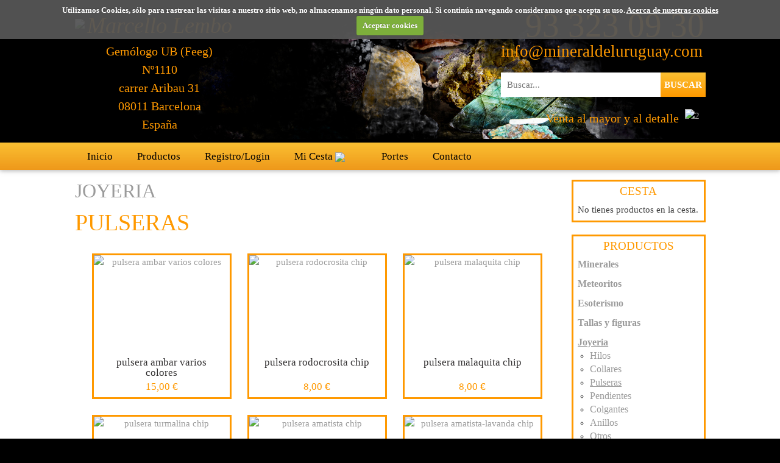

--- FILE ---
content_type: text/html; charset=UTF-8
request_url: https://ipv4.mineraldeluruguay.com/es/catalogo/31-Pulseras/pag-2
body_size: 6180
content:

<!DOCTYPE html>
<html lang="es">
<head>
	<base href="https://ipv4.mineraldeluruguay.com/site/controladores/" />
	
	<meta content="https://ipv4.mineraldeluruguay.com/site/favicon.ico" itemprop="image">
	<link rel="shortcut icon" type="image/x-icon" href="https://ipv4.mineraldeluruguay.com/site/favicon.ico" />
	<meta http-equiv="Content-Type" content="text/html; charset=UTF-8" />
	<meta name="viewport" content="width=device-width, initial-scale=1, maximum-scale=1.0, user-scalable=no" />
	
	
	<meta property="og:image" content="banner/logo.png"/>
	<meta http-equiv="content-type" content="text/html;charset=utf-8" />
	<!--<meta name="theme-color" content="#ffffff">-->
	
		<meta name="robots" content="index, follow" />
	
	
		
	<title>Pulseras (Joyeria)  - Mineral del Uruguay,garantia gemologica,autenticidad desde origen de piedras naturales,tazación gemologica,venta directa.</title>
	<meta name='description' content="Barcelona centro.Servicio de venta y distribución de minerales y piedras preciosas, naturales. Con garantía gemológica. Estamos especializados en joyeria con gemas, decoración en piedras naturales y tallas. Minerales,fosiles,gemas,piedras para esoterismo autenticas.,Mineral del Uruguay,garantia gemologica,autenticidad desde origen de piedras naturales,tazación gemologica,venta directa." />
	<meta name='author' content="Mineral del Uruguay" />	
	<meta name='keywords' content="Joyeria en piedras,gemas, piedras preciosas, piedras naturales,colección, ornamentales y decoración,esoterismo,fósiles,conchas ;importaciones directa de origen, gemólogo títulodo FEEG." />
 
	
	
	<!--  Scripts principales -->
	<script type="text/javascript" src="../view/idiomas/es/constantes.js"></script>
	<script type="text/javascript" src="../js/jquery-1.8.2.min.js"></script>
	<script type="text/javascript" src="../js/cesta_mini_ajax.js"></script>
	<script type="text/javascript" src="../js/genericos.js"></script>
	<script type="text/javascript" src="../modules/googleAnalytics/configurable/script.js"></script>
	<!-- <script type="text/javascript" src="../framework/slimbox/js/slimbox2.js"></script>-->
	<link rel="stylesheet" href="../framework/swipebox/css/swipebox.min.css">
	<script src="../framework/swipebox/js/jquery.swipebox.min.js"></script>
		
	<!-- <link rel="stylesheet" href="style/base.css" type="text/css" /> -->
	<!-- CSS  -->
	<!-- <link rel="stylesheet" href="slimbox/css/slimbox2.css" type="text/css" media="screen" /> -->
	<link href="https://ipv4.mineraldeluruguay.com/site/view/templates/mineraluruguay/css/materialize.min.css" type="text/css" rel="stylesheet" media="screen,projection" />
	<link href="https://ipv4.mineraldeluruguay.com/site/view/templates/mineraluruguay/style.css" type="text/css" rel="stylesheet" media="screen,projection" />
	<link href="https://ipv4.mineraldeluruguay.com/site/view/templates/mineraluruguay/configurable/style.css" type="text/css" rel="stylesheet" media="screen,projection" />

	</head>
<body>

	
	<div class="modal modal-fixed-footer">
		<div class="modal-content"></div>
		<div class="modal-footer">
			<a href="#!" class="modal-action modal-close waves-effect waves-red btn-flat  ">Cerrar</a>
		</div>
	</div>
	
	
	<div id="header">
		<div class="container">
			<div class="nav-wrapper">
				
									
							
				
				<a href="#" data-activates="nav-mobile" class="button-collapse"><i
					class="mdi-navigation-menu"></i></a>
				<a id="logo-container" href="https://ipv4.mineraldeluruguay.com/es/inicio" class="brand-logo" itemscope itemtype="http://schema.org/LocalBusiness" >
					<img itemprop="logo" src="../imagenes/head_top.png" alt="Mineral del Uruguay" />
									</a>
	 
				
				<div class="text">
					<p>Marcello Lembo</p>
					<span>
						Gem&oacute;logo UB (Feeg)<br />
						N&#186;1110 <br />
						carrer Aribau 31 <br />
						08011 Barcelona<br />
						España
					</span>
				</div>
				
				
				<div class="top_contact right">
					<a href="https://ipv4.mineraldeluruguay.com/es/contacto">
												<span class="telephone">93 323 09 30</span><br />
						<span class="email">info@mineraldeluruguay.com</span>
					</a>
					
					<form action="buscador.php" class="form_buscador special table">	<div>		<div>			<input type='text' name="buscador" placeholder="Buscar..." value=''  />		</div><div class="button">			<input type="submit" value="Buscar" />		</div>	</div></form>					<div class="social_links" style="clear:both; float:right; margin-top:5px; margin-left:10px;"><a href="2" target="_blank"><img alt="2" src="../imagenes/social_links/2.png"></a></div>
					<div class="text" style="float:right; margin-top:5px;">
						<span>Venta al mayor y al detalle</span>
					</div>
				</div>
				
				
			</div>
		</div>
	</div>
<nav role="navigation" id="menu_superior">
	<div class="container">
		<div class="nav-wrapper">
			<ul id="nav-mobile" class="side-nav nav">
				<li><a  href="https://ipv4.mineraldeluruguay.com/es/inicio">Inicio</a></li><li><a  href="https://ipv4.mineraldeluruguay.com/es/catalogo/0/">Productos</a><ul><li><a href="https://mineraldeluruguay.com/es/catalogo/9-minerales/">Minerales</a></li> <li><a href="https://mineraldeluruguay.com/es/catalogo/12-meteoritos/">Meteoritos</a></li> <li><a href="https://mineraldeluruguay.com/es/catalogo/14-esoterismo/">Esoterismo</a></li> <li><a href="https://mineraldeluruguay.com/es/catalogo/22-tallas-y-figuras/">Tallas y figuras</a></li> <li><a href="https://mineraldeluruguay.com/es/catalogo/25-joyeria/">Joyeria</a></li> <li><a href="https://mineraldeluruguay.com/es/catalogo/26-gemas/">Gemas</a></li> <li><a href="https://mineraldeluruguay.com/es/catalogo/37-conchas-y-fosiles/">Conchas y fosiles</a></li> </ul></li><li><a  href="https://ipv4.mineraldeluruguay.com/es/mi_cuenta">Registro/Login</a></li><li><a  href="https://ipv4.mineraldeluruguay.com/es/cesta">Mi Cesta <img style="display:inline; width:13px;" src="../imagenes/cesta_blanca.png" /></a></li><li><a  href="https://ipv4.mineraldeluruguay.com/es/apartado/7-portes/">Portes</a></li><li><a  href="https://ipv4.mineraldeluruguay.com/es/contacto">Contacto</a></li>			</ul>
		</div>
	</div>
</nav>
	
		
	<div class="mainbg">
		
	
	
		<div class="container contenido">
			<div class="section table_big">
				<div class="row">

										
					<div class="content">
					
					<section><script src='../js/calcularprecio.js'></script>
		<a class="titulo" href="https://ipv4.mineraldeluruguay.com/es/catalogo/25-joyeria/">Joyeria</a>
	<h1>Pulseras</h1></h1>
	<div class="lista_productos"><div>		<a href="https://ipv4.mineraldeluruguay.com/es/catalogo/31-pulseras/444-pulsera-ambar-varios-colores">		<div >			<img  alt="pulsera ambar varios colores" title="pulsera ambar varios colores" src='../uploads/imagenes/catalogo/productos/producto444/miniatura.jpg' />			<div class="datos">				<span class="name">pulsera ambar varios colores</span>				<div class='precio_final'><div id="producto-444">15,00 &euro;</div></div>								<p>7 mm</p>				<span class="btn">Comprar</span>											</div>		</div>	</a></div><div>		<a href="https://ipv4.mineraldeluruguay.com/es/catalogo/31-pulseras/546-pulsera-rodocrosita-chip">		<div >			<img  alt="pulsera rodocrosita chip" title="pulsera rodocrosita chip" src='../uploads/imagenes/catalogo/productos/producto546/miniatura.jpg' />			<div class="datos">				<span class="name">pulsera rodocrosita chip</span>				<div class='precio_final'><div id="producto-546">8,00 &euro;</div></div>								<p>natural</p>				<span class="btn">Comprar</span>											</div>		</div>	</a></div><div>		<a href="https://ipv4.mineraldeluruguay.com/es/catalogo/31-pulseras/547-pulsera-malaquita-chip">		<div >			<img  alt="pulsera malaquita chip" title="pulsera malaquita chip" src='../uploads/imagenes/catalogo/productos/producto547/miniatura.jpg' />			<div class="datos">				<span class="name">pulsera malaquita chip</span>				<div class='precio_final'><div id="producto-547">8,00 &euro;</div></div>								<p>natural</p>				<span class="btn">Comprar</span>											</div>		</div>	</a></div><div>		<a href="https://ipv4.mineraldeluruguay.com/es/catalogo/31-pulseras/548-pulsera-turmalina-chip">		<div >			<img  alt="pulsera turmalina chip" title="pulsera turmalina chip" src='../uploads/imagenes/catalogo/productos/producto548/miniatura.jpg' />			<div class="datos">				<span class="name">pulsera turmalina chip</span>				<div class='precio_final'><div id="producto-548">8,00 &euro;</div></div>								<p>natural</p>				<span class="btn">Comprar</span>											</div>		</div>	</a></div><div>		<a href="https://ipv4.mineraldeluruguay.com/es/catalogo/31-pulseras/549-pulsera-amatista-chip">		<div >			<img  alt="pulsera amatista chip" title="pulsera amatista chip" src='../uploads/imagenes/catalogo/productos/producto549/miniatura.jpg' />			<div class="datos">				<span class="name">pulsera amatista chip</span>				<div class='precio_final'><div id="producto-549">8,00 &euro;</div></div>								<p>natural</p>				<span class="btn">Comprar</span>											</div>		</div>	</a></div><div>		<a href="https://ipv4.mineraldeluruguay.com/es/catalogo/31-pulseras/550-pulsera-amatista-lavanda-chip">		<div >			<img  alt="pulsera amatista-lavanda chip" title="pulsera amatista-lavanda chip" src='../uploads/imagenes/catalogo/productos/producto550/miniatura.jpg' />			<div class="datos">				<span class="name">pulsera amatista-lavanda chip</span>				<div class='precio_final'><div id="producto-550">8,00 &euro;</div></div>								<p>natural</p>				<span class="btn">Comprar</span>											</div>		</div>	</a></div><div>		<a href="https://ipv4.mineraldeluruguay.com/es/catalogo/31-pulseras/551-pulsera-lapislazuli-chip">		<div >			<img  alt="pulsera lapislazuli chip" title="pulsera lapislazuli chip" src='../uploads/imagenes/catalogo/productos/producto551/miniatura.jpg' />			<div class="datos">				<span class="name">pulsera lapislazuli chip</span>				<div class='precio_final'><div id="producto-551">8,00 &euro;</div></div>								<p>natural</p>				<span class="btn">Comprar</span>											</div>		</div>	</a></div><div>		<a href="https://ipv4.mineraldeluruguay.com/es/catalogo/31-pulseras/552-pulsera-aguamarina-chip">		<div >			<img  alt="pulsera aguamarina chip" title="pulsera aguamarina chip" src='../uploads/imagenes/catalogo/productos/producto552/miniatura.jpg' />			<div class="datos">				<span class="name">pulsera aguamarina chip</span>				<div class='precio_final'><div id="producto-552">8,00 &euro;</div></div>								<p>natural</p>				<span class="btn">Comprar</span>											</div>		</div>	</a></div><div>		<a href="https://ipv4.mineraldeluruguay.com/es/catalogo/31-pulseras/553-pulsera-turquesa-chip">		<div >			<img  alt="pulsera turquesa chip" title="pulsera turquesa chip" src='../uploads/imagenes/catalogo/productos/producto553/miniatura.jpg' />			<div class="datos">				<span class="name">pulsera turquesa chip</span>				<div class='precio_final'><div id="producto-553">8,00 &euro;</div></div>								<p>natural</p>				<span class="btn">Comprar</span>											</div>		</div>	</a></div><div>		<a href="https://ipv4.mineraldeluruguay.com/es/catalogo/31-pulseras/554-pulsera-7chakras-chip">		<div >			<img  alt="pulsera 7chakras chip" title="pulsera 7chakras chip" src='../uploads/imagenes/catalogo/productos/producto554/miniatura.jpg' />			<div class="datos">				<span class="name">pulsera 7chakras chip</span>				<div class='precio_final'><div id="producto-554">8,00 &euro;</div></div>								<p>7 minerales naturales</p>				<span class="btn">Comprar</span>											</div>		</div>	</a></div><div>		<a href="https://ipv4.mineraldeluruguay.com/es/catalogo/31-pulseras/555-pulsera-cuarzo-rosa-chip">		<div >			<img  alt="pulsera cuarzo rosa chip" title="pulsera cuarzo rosa chip" src='../uploads/imagenes/catalogo/productos/producto555/miniatura.jpg' />			<div class="datos">				<span class="name">pulsera cuarzo rosa chip</span>				<div class='precio_final'><div id="producto-555">6,00 &euro;</div></div>								<p>natural</p>				<span class="btn">Comprar</span>											</div>		</div>	</a></div><div>		<a href="https://ipv4.mineraldeluruguay.com/es/catalogo/31-pulseras/556-pulsera-ojo-de-tigre-chip">		<div >			<img  alt="pulsera ojo de tigre chip" title="pulsera ojo de tigre chip" src='../uploads/imagenes/catalogo/productos/producto556/miniatura.jpg' />			<div class="datos">				<span class="name">pulsera ojo de tigre chip</span>				<div class='precio_final'><div id="producto-556">6,00 &euro;</div></div>								<p>natural</p>				<span class="btn">Comprar</span>											</div>		</div>	</a></div><div>		<a href="https://ipv4.mineraldeluruguay.com/es/catalogo/31-pulseras/557-pulsera-jaspe-rojo-chip">		<div >			<img  alt="pulsera jaspe rojo chip" title="pulsera jaspe rojo chip" src='../uploads/imagenes/catalogo/productos/producto557/miniatura.jpg' />			<div class="datos">				<span class="name">pulsera jaspe rojo chip</span>				<div class='precio_final'><div id="producto-557">6,00 &euro;</div></div>								<p>natural</p>				<span class="btn">Comprar</span>											</div>		</div>	</a></div><div>		<a href="https://ipv4.mineraldeluruguay.com/es/catalogo/31-pulseras/558-pulsera-fluorita-chip">		<div >			<img  alt="pulsera fluorita chip" title="pulsera fluorita chip" src='../uploads/imagenes/catalogo/productos/producto558/miniatura.jpg' />			<div class="datos">				<span class="name">pulsera fluorita chip</span>				<div class='precio_final'><div id="producto-558">6,00 &euro;</div></div>								<p>natural</p>				<span class="btn">Comprar</span>											</div>		</div>	</a></div><div>		<a href="https://ipv4.mineraldeluruguay.com/es/catalogo/31-pulseras/560-pulsera-obsidiana-nevada-chip">		<div >			<img  alt="pulsera obsidiana nevada chip" title="pulsera obsidiana nevada chip" src='../uploads/imagenes/catalogo/productos/producto560/miniatura.jpg' />			<div class="datos">				<span class="name">pulsera obsidiana nevada chip</span>				<div class='precio_final'><div id="producto-560">6,00 &euro;</div></div>								<p>natural</p>				<span class="btn">Comprar</span>											</div>		</div>	</a></div><div>		<a href="https://ipv4.mineraldeluruguay.com/es/catalogo/31-pulseras/561-pulsera-turmalina-negra-chip">		<div >			<img  alt="pulsera turmalina negra chip" title="pulsera turmalina negra chip" src='../uploads/imagenes/catalogo/productos/producto561/miniatura.jpg' />			<div class="datos">				<span class="name">pulsera turmalina negra chip</span>				<div class='precio_final'><div id="producto-561">8,00 &euro;</div></div>								<p>natural</p>				<span class="btn">Comprar</span>											</div>		</div>	</a></div><div>		<a href="https://ipv4.mineraldeluruguay.com/es/catalogo/31-pulseras/563-pulsera-granate-chip">		<div >			<img  alt="pulsera granate chip" title="pulsera granate chip" src='../uploads/imagenes/catalogo/productos/producto563/miniatura.jpg' />			<div class="datos">				<span class="name">pulsera granate chip</span>				<div class='precio_final'><div id="producto-563">6,00 &euro;</div></div>								<p>almandino natural</p>				<span class="btn">Comprar</span>											</div>		</div>	</a></div><div>		<a href="https://ipv4.mineraldeluruguay.com/es/catalogo/31-pulseras/681-pulsera-aguamarina-bola">		<div >			<img  alt="Pulsera aguamarina bola" title="Pulsera aguamarina bola" src='../uploads/imagenes/catalogo/productos/producto681/miniatura.jpg' />			<div class="datos">				<span class="name">Pulsera aguamarina bola</span>				<div class='precio_final'><div id="producto-681">28,00 &euro;</div></div>								<p>natural</p>				<span class="btn">Comprar</span>											</div>		</div>	</a></div><div>		<a href="https://ipv4.mineraldeluruguay.com/es/catalogo/31-pulseras/682-pulsera-bola-aguamarina">		<div >			<img  alt="Pulsera bola aguamarina" title="Pulsera bola aguamarina" src='../uploads/imagenes/catalogo/productos/producto682/miniatura.jpg' />			<div class="datos">				<span class="name">Pulsera bola aguamarina</span>				<div class='precio_final'><div id="producto-682">18,00 &euro;</div></div>								<p>narural</p>				<span class="btn">Comprar</span>											</div>		</div>	</a></div>	</div>
	<div style="clear:both; margin-bottom:20px;"></div>
	<div><div><p>P&aacute;gina 2 de 2 </p> <div class="paginacion"><a class="first" href="https://ipv4.mineraldeluruguay.com/es/catalogo/31-Pulseras/pag-1">&lt;&lt;</a> <a class="previous" href="https://ipv4.mineraldeluruguay.com/es/catalogo/31-Pulseras/pag-1">&lt;</a> <a class="link" href="https://ipv4.mineraldeluruguay.com/es/catalogo/31-Pulseras/pag-1">1</a> <a class="current">2</a> </div></div></div>
		
<script type="text/javascript">
	var mensaje_prod_add = 'Producto a\u00f1adido';
	var mensaje_no_talla_color = 'TXT_JS_NO_TALLA_COLOR';
</script>
<script src="../js/strpos.js"></script>

</section>					</div>
					
					<div class="menu_derecho">
	<div class="caja_menu">													<div class="header">					Cesta					</div>									<div class="body ">				<div>
		<div style='vertical align:top;'>
			<div class="cesta mini_cesta">No tienes productos en la cesta.</div>		</div>
	</div>
	<script type="text/javascript">var visibilidad = true; // Esto nos servira para saber si es visible o no la cesta</script>
			</div>							</div><script type="text/javascript">autodesplegar="31";jQuery(document).ready(function($) {
//$(document).ready(function(){ // Script del Navegador
	var actId = ''; // ID actual
	var lastId = ''; // ID anterior
	
	if (typeof autodesplegar !== 'undefined') {
		// La categoria actual en la que estamos se autodesplegara (y todos los padres)
		$("#"+autodesplegar).next().slideDown('fast');
		$("#" + autodesplegar).addClass('selected');
		//$("#"+autodesplegar).addClass('selected'); // Lo marcamos como seleccionado
		//$("#"+autodesplegar).parents('ul').slideDown('fast'); // Autodesplegamos todo
		
		$.each($("#"+autodesplegar).parents('ul'), function( index, objeto ) {
			
			// Sacamos el ID del padre actual
			parent = $(objeto).parent("li").html();
			actId = $(parent).attr('id');
			
			
			//if ($(objeto).hasClass("cats_desplegables") === true) {
			/* Funcion para marcar unicamente el primer padre */
			/*if (typeof actId === 'undefined') {
				// Ya no quedan mas padres (Almenos no con IDs asignados... asi que asumimos que se acabo)
				
				// Marcamos el menu seleccionado
				if (lastId == '') $("#" + autodesplegar).addClass('selected');
				else $("#" + lastId).addClass('selected');
				
				return false; // Salida forzada del bucle
			}*/

			$("#" + lastId).addClass('selected');
			
			lastId = actId; // Nos quedamos el ultimo ID utilizado correcto
			
			$(objeto).slideDown("fast");
			//$("#"+actId).addClass('selected');
			
			
			//$("#"+$(obj).attr('id')).html(" (-)");
			//$("#"+$(obj).attr('id')).css('transform', 'scale(-1)')
			
		});	
	}
	
	// Cuando hagamos click en algun menu, se abrira automaticamente
	$("a.desplegable").click(
		function() {
			// Si ponemos un <div> entre medio del <a> y el <ul> usamos 2 .next().
			// El motivo es porque next('ul') no funciona bien y no encuentra el ul que queremos
			// Es un bug de jquery por lo visto
			//obj = $(this).next().next();
			
			// Pero como hemos quitado el intermediario lo ponemos directamente
			// Next coge la siguiente etiqueta HIJA
			obj = $(this).next();

			if (typeof obj.html() !== 'undefined') {
				// Si tiene alguna categoria hija para mostrar...
				if (obj.css('display') == 'block') {
					obj.slideUp('fast');
					//$(this).html(" (+)");
					//$(this).css('transform', 'scale(1)')
				} else {
					obj.slideDown('fast');
					//$(this).css('transform', 'scale(-1)')
					//$(this).html(" (-)");
				}
				
				return false; // Evitamos que siga el enlace
			}
		}
	);
	
});
</script><div class="caja_menu">													<div class="header">					Productos					</div>									<div class="body ">			<ul class="cats_desplegables"><li><a href="https://mineraldeluruguay.com/es/catalogo/9-minerales/" class="desplegable" id="9" title="Minerales">Minerales</a><ul><li><a href="https://mineraldeluruguay.com/es/catalogo/10-coleccionismo/" class="desplegable" id="10" title="Coleccionismo">Coleccionismo</a></li>
<li><a href="https://mineraldeluruguay.com/es/catalogo/11-decorativos/" class="desplegable" id="11" title="Decorativos">Decorativos</a></li>
<li><a href="https://mineraldeluruguay.com/es/catalogo/46-mineral-en-bruto/" class="desplegable" id="46" title="mineral en bruto">mineral en bruto</a></li>
</ul></li>
<li><a href="https://mineraldeluruguay.com/es/catalogo/12-meteoritos/" class="desplegable" id="12" title="Meteoritos">Meteoritos</a></li>
<li><a href="https://mineraldeluruguay.com/es/catalogo/14-esoterismo/" class="desplegable" id="14" title="Esoterismo">Esoterismo</a><ul><li><a href="https://mineraldeluruguay.com/es/catalogo/15-cristales-y-formas/" class="desplegable" id="15" title="Cristales y formas">Cristales y formas</a></li>
<li><a href="https://mineraldeluruguay.com/es/catalogo/18-rodados-planos-chakras/" class="desplegable" id="18" title="Rodados planos CHAKRAS">Rodados planos CHAKRAS</a></li>
<li><a href="https://mineraldeluruguay.com/es/catalogo/19-pendulos/" class="desplegable" id="19" title="Pendulos">Pendulos</a></li>
<li><a href="https://mineraldeluruguay.com/es/catalogo/20-barra-de-masajes/" class="desplegable" id="20" title="Barra de masajes">Barra de masajes</a></li>
<li><a href="https://mineraldeluruguay.com/es/catalogo/38-mala-tibetano-y-rosarios/" class="desplegable" id="38" title="mala tibetano y rosarios">mala tibetano y rosarios</a><ul><li><a href="https://mineraldeluruguay.com/es/catalogo/49-rosarios/" class="desplegable" id="49" title="rosarios">rosarios</a></li>
<li><a href="https://mineraldeluruguay.com/es/catalogo/39-mala-tibetano/" class="desplegable" id="39" title="mala tibetano">mala tibetano</a></li>
</ul></li>
</ul></li>
<li><a href="https://mineraldeluruguay.com/es/catalogo/22-tallas-y-figuras/" class="desplegable" id="22" title="Tallas y figuras">Tallas y figuras</a><ul><li><a href="https://mineraldeluruguay.com/es/catalogo/23-budas/" class="desplegable" id="23" title="Budas">Budas</a></li>
<li><a href="https://mineraldeluruguay.com/es/catalogo/24-tallas-en-piedra/" class="desplegable" id="24" title="Tallas en piedra">Tallas en piedra</a></li>
<li><a href="https://mineraldeluruguay.com/es/catalogo/42-huevos-de-piedra/" class="desplegable" id="42" title="Huevos de piedra">Huevos de piedra</a></li>
<li><a href="https://mineraldeluruguay.com/es/catalogo/43-animales-en-piedra/" class="desplegable" id="43" title="Animales en piedra">Animales en piedra</a></li>
<li><a href="https://mineraldeluruguay.com/es/catalogo/45-bustos-y-mascaras/" class="desplegable" id="45" title="Bustos y máscaras">Bustos y máscaras</a></li>
<li><a href="https://mineraldeluruguay.com/es/catalogo/44-esferas-en-piedra/" class="desplegable" id="44" title="Esferas en piedra">Esferas en piedra</a></li>
</ul></li>
<li><a href="https://mineraldeluruguay.com/es/catalogo/25-joyeria/" class="desplegable" id="25" title="Joyeria">Joyeria</a><ul><li><a href="https://mineraldeluruguay.com/es/catalogo/29-hilos/" class="desplegable" id="29" title="Hilos">Hilos</a></li>
<li><a href="https://mineraldeluruguay.com/es/catalogo/30-collares/" class="desplegable" id="30" title="Collares">Collares</a></li>
<li><a href="https://mineraldeluruguay.com/es/catalogo/31-pulseras/" class="desplegable" id="31" title="Pulseras">Pulseras</a></li>
<li><a href="https://mineraldeluruguay.com/es/catalogo/32-pendientes/" class="desplegable" id="32" title="Pendientes">Pendientes</a></li>
<li><a href="https://mineraldeluruguay.com/es/catalogo/33-colgantes/" class="desplegable" id="33" title="Colgantes">Colgantes</a></li>
<li><a href="https://mineraldeluruguay.com/es/catalogo/34-anillos/" class="desplegable" id="34" title="Anillos">Anillos</a></li>
<li><a href="https://mineraldeluruguay.com/es/catalogo/36-otros/" class="desplegable" id="36" title="Otros">Otros</a></li>
</ul></li>
<li><a href="https://mineraldeluruguay.com/es/catalogo/26-gemas/" class="desplegable" id="26" title="Gemas">Gemas</a><ul><li><a href="https://mineraldeluruguay.com/es/catalogo/50-donut/" class="desplegable" id="50" title="Donut">Donut</a></li>
<li><a href="https://mineraldeluruguay.com/es/catalogo/27-facetadas/" class="desplegable" id="27" title="Facetadas">Facetadas</a></li>
<li><a href="https://mineraldeluruguay.com/es/catalogo/54-cabujones/" class="desplegable" id="54" title="Cabujones">Cabujones</a><ul><li><a href="https://mineraldeluruguay.com/es/catalogo/28-cabujones-y-otros/" class="desplegable" id="28" title="Cabujones y otros">Cabujones y otros</a></li>
</ul></li>
<li><a href="https://mineraldeluruguay.com/es/catalogo/51-lagrimas/" class="desplegable" id="51" title="lagrimas">lagrimas</a></li>
<li><a href="https://mineraldeluruguay.com/es/catalogo/52-bolas-medio-taladro/" class="desplegable" id="52" title="Bolas medio taladro">Bolas medio taladro</a></li>
<li><a href="https://mineraldeluruguay.com/es/catalogo/53-flor-medio-taladro/" class="desplegable" id="53" title="Flor medio taladro">Flor medio taladro</a></li>
<li><a href="https://mineraldeluruguay.com/es/catalogo/56-briolettes/" class="desplegable" id="56" title="Briolettes">Briolettes</a></li>
</ul></li>
<li><a href="https://mineraldeluruguay.com/es/catalogo/37-conchas-y-fosiles/" class="desplegable" id="37" title="Conchas y fosiles">Conchas y fosiles</a><ul><li><a href="https://mineraldeluruguay.com/es/catalogo/40-conchas/" class="desplegable" id="40" title="Conchas">Conchas</a></li>
<li><a href="https://mineraldeluruguay.com/es/catalogo/41-fosiles/" class="desplegable" id="41" title="Fósiles">Fósiles</a></li>
</ul></li>
</ul>			</div>							</div></div>					
				</div>

			</div>
		</div>
	</div>



	<div class="separador_footer"></div>
	<footer class="page-footer">
		<div class="text">
			<div class="container">
				<!-- AVISO: NO MODIFIQUES MANUALMENTE ESTE ARCHIVO!!!
Este archivo se modifica al modificar los TEXTOS en el EPANEL.
Al guardar los CAMBIOS se EXPORTA de forma AUTOMATICA aqui. -->
<div class="table_big three_col">
<div>
<p style="text-align: justify;">En mineraldeluruguay.com somos especialistas en gemas y minerales. M&aacute;s de 30 a&ntilde;os de experiencia nos avalan en este sector.</p>
<p style="text-align: justify;">&nbsp;</p>
<p style="text-align: justify;"><strong><u>De lunes a viernes:</u></strong> 10:00 - 14:00 y 16:00 - 20:00.</p>
<p style="text-align: justify;">&nbsp;<strong><u>S&aacute;bados ma&ntilde;ana:</u></strong> 10:00 - 14:00.</p>
<p style="text-align: justify;">&nbsp;</p>
<p style="text-align: justify;">&nbsp;</p>
</div>
<div style="text-align: center;"><img src="../uploads/image/foto.jpg" alt="" width="261" height="215" /></div>
<div>
<p style="text-align: justify;">En nuestra tienda podr&aacute; encontrar una gran variedad de art&iacute;culos tales como minerales, gemas, joyer&iacute;a en piedra natural, etc.. Todo ello orientado al coleccionismo y la decoraci&oacute;n.</p>
<p style="border-color: #000000; border-width: 1px; border-style: dashed none; text-align: justify;"><strong><span style="color: #000000;">Disponemos de taller propio donde confeccionamos elementos &uacute;nicos con las mejores materias primas.</span></strong></p>
<p style="border-color: #000000; border-width: 1px; border-style: dashed none; text-align: justify;"><strong><span style="color: #000000;">Asimismo, le ofrecemos un servicio de reparaciones.</span></strong></p>
<p style="text-align: justify;">&nbsp;</p>
</div>
</div>
<div class="bloques_inicio table_big">&nbsp;</div>			</div>
		</div>

		<div class="footer-end">
						
			<div class="container" style="margin-bottom:10px">Tienda y almac&eacute;n en: C/Aribau N&#186;31 Esq.Concell de Cent Barcelona 08011 (E) <img src="../uploads/image/metro.png" /> L 1 , L 2 ( Pla&ccedil;a Universitat ). L2,L3 y L4 ( Passeig de Gr&agrave;cia ) a 200 mt</div>
			<div  class="container" style="text-align:center">
				<a class="modal-trigger aviso_legal" href="../apartados/textos/aviso_legal_3_es.html" target="_blank">Aviso legal</a> | 
				<a href="../../sitemap.xml" target="_blank" class="separador">Sitemap</a>
				| Desarrollado por  <a target="_blank" href="http://emosistemas.com">EMO Sistemas</a>
			</div>
			
		</div>
	</footer>



		<!--  <script src="https://code.jquery.com/jquery-2.1.1.min.js"></script>-->
	<script src="https://ipv4.mineraldeluruguay.com/site/view/templates/mineraluruguay//js/materialize.min.js"></script>
	<script src="https://ipv4.mineraldeluruguay.com/site/view/templates/mineraluruguay//js/initParallax.js"></script>
	
		<script src="../modules/cookiesWarning/jquery.cookie.js"></script>
		<script src="../modules/cookiesWarning/jquery.cookiecuttr.js"></script>
		<link rel="stylesheet" href="../modules/cookiesWarning/cookiecuttr.css">

		<script>
		$(document).ready(function () {
			$.cookieCuttr({
				cookiePolicyLink : "http://emosistemas.com/es/ap/62-uso-de-cookies",
				cookieAnalytics : false,
				cookieMessage : 'Utilizamos Cookies, s&oacute;lo para rastrear las visitas a nuestro sitio web, no almacenamos ning&uacute;n dato personal. Si contin&uacute;a navegando consideramos que acepta su uso. <a href="{{cookiePolicyLink}}" target="_blank" title="Acerca de nuestras cookies">Acerca de nuestras cookies</a>',
				cookieAcceptButtonText : "Aceptar cookies",
				cookieDeclineButtonText : "Rechazar cookies"
			});
		}); 
		</script>	
	<!-- Selector de idioma -->
		
	<!-- ESTE ES UN ARCHIVO AUTOGENERADO DESDE EL PANEL
 SI ANADES COSAS Y LO ACTUALIZAS DESDE EL PANEL, SERAN ELIMINADAS -->
<script type="text/javascript" src="https://ipv4.mineraldeluruguay.com/site/view/templates/mineraluruguay/js/menuSuperior.js" > </script>
	
</body>
</html>


--- FILE ---
content_type: text/css
request_url: https://ipv4.mineraldeluruguay.com/site/view/templates/mineraluruguay/style.css
body_size: 9835
content:
/* Custom Stylesheet */
/**
 * Use this file to override Materialize files so you can update
 * the core Materialize files in the future
 *
 * Made By MaterializeCSS.com
 */

nav ul a,
nav .brand-logo {
  color: #444;
}

.button-collapse {
  color: #26a69a;
}

.parallax-container {
  height: 333px !important;
  line-height: 0;
  height: auto;
  color: rgba(255,255,255,.9);
}
  .parallax-container .section {
    width: 100%;
  }

@media only screen and (max-width : 992px) {
  .parallax-container .section {
    position: absolute;
    top: 40%;
  }
  #index-banner .section {
    top: 10%;
  }
}


.icon-block {
  padding: 0 15px;
}

footer.page-footer {
  margin-top: 0 !important;
  padding-top:0 !important;
}

.container {padding: 0px 0.5rem; }
 
.input-field label { left:0; }

.with-gap[type="radio"]:checked + label::before, .with-gap[type="radio"]:checked + label::after { border-color:#000; }
.with-gap[type="radio"]:checked + label::after { background:#000; }

.modal-content ul { margin-left:20px; } 
.modal-content li { list-style-type: disc; }

[type="checkbox"]:not(:checked), [type="checkbox"]:checked,
[type="radio"]:not(:checked), [type="radio"]:checked { left:auto; visibility:hidden; } /* Fixeamos el required del input */


/**
 Fuentes personalizadas
 */
 @font-face {
    font-family: 'titilliumregular';
    src: url('../../../fonts/titillium-regular.eot');
    src: url('../../../fonts/titillium-regular.eot?#iefix') format('embedded-opentype'),
         url('../../../fonts/titillium-regular.woff') format('woff'),
         url('../../../fonts/titillium-regular.ttf') format('truetype'),
         url('../../../fonts/titillium-regular.svg#titilliumregular') format('svg');
    font-weight: normal;
    font-style: normal;
}

@font-face {
    font-family: 'titilliumthin';
    src: url('../../../fonts/titillium-thin.eot');
    src: url('../../../fonts/titillium-thin.eot?#iefix') format('embedded-opentype'),
         url('../../../fonts/titillium-thin.woff') format('woff'),
         url('../../../fonts/titillium-thin.ttf') format('truetype'),
         url('../../../fonts/titillium-thin.svg#titilliumthin') format('svg');
    font-weight: normal;
    font-style: normal;
}


@font-face {
    font-family: 'titilliumsemibold_upright';
    src: url('../../../fonts/titillium-semiboldupright.eot');
    src: url('../../../fonts/titillium-semiboldupright.eot?#iefix') format('embedded-opentype'),
         url('../../../fonts/titillium-semiboldupright.woff') format('woff'),
         url('../../../fonts/titillium-semiboldupright.ttf') format('truetype'),
         url('../../../fonts/titillium-semiboldupright.svg#titilliumsemibold_upright') format('svg');
    font-weight: normal;
    font-style: normal;
}
 
* {font-family:titilliumregular, "Times New Roman", Georgia, Serif;}

.row .col { padding:0; }
/*nav { box-shadow:none !important; }*/
.container .row { margin-left:0; margin-right:0; }

/**
 * ESTILOS EMOSISTEMAS
 */
html, .page-footer  { background:none !important; }
h1, .titulo { font-size: 2.5rem; line-height:2.5rem; text-align:left; text-transform:uppercase; margin:0 0 1.8rem; }
.titulo { display:block; margin-bottom:1rem; font-size:2.1rem; }
h1 a, h1 img { display: inline-block;  vertical-align: middle;}
h1, h1 a, h2, h3 { color:#82706C !important; padding:0 0 2px 0; }
h2 { text-align:left !important; border:none !important; font-size:17pt; line-height:17pt; text-transform:uppercase; }
h3 { font-size:2rem; line-height:2rem; margin:0; }

a { color:#9B9B9B; }
a:hover { color:#82706C; }

.table { display:table !important; }
.table > div { display:table-row  !important; }
.table > div > div { display:table-cell  !important; vertical-align:top; }

strong { font-weight: bold !important; }

.caja_menu h2 { margin-bottom:0; }
/*.content h2 { text-align:center; }
.content h2:after { width:179px; height:2px; display:block; content:""; background:#312f30; margin:0 auto;}*/ 
.paginacion { text-align:center; clear:both; margin:10px 0 0; text-align:center; }
.paginacion a { display:inline-block; margin:0 2px; font-size:12pt; line-height:12pt; vertical-align:middle; padding:2px 10px 5px; color:#fff; font-weight:normal; text-decoration:none; }
.paginacion a:hover, .paginacion .current { background-color: rgba(51, 51, 51, 0.18); }

.caja_menu .social_links { text-align:center; }
.social_links a { margin-right:10px; }
.social_links img { height:32px; width:32px; }

 
/* Colores principales (.mceContentBody se aplicara en el TinyMCE del panel) */
.mce-content-body , .mainbg { color:#302e2f !important; background:#fff; }
.maincolor { color:#302e2f !important; }
.teal-text { color:#fff !important; }

.container { width:100%; max-width:1050px; }

.top_login { clear:both; }
.top_login .user_logued { width:250px; color:#fff; }
.top_login .user_logued a { color:#fff; font-size:15pt; display:block; line-height:15pt; padding:7px 0;}

.contenido input[type="button"], .contenido input[type="submit"], .btn { display:block; width:100% ;  box-sizing:border-box !important; text-align:center; color:#fff; margin-top:10px; padding:0px 0; border:0; height:auto !important; }

.btn_login {
	margin-top:10px;
	color:#d7d6db; display:inline-block; text-transform:uppercase; font-weight:bold; text-align:center; width:250px; border:2px solid #123d72; border-radius:8px;
	
	font-size:15pt; line-height:25pt; padding:0px 0 3px; 
	
	background: #3e699b;
	background: -moz-linear-gradient(top, #3e699b 0%, #003d7f 100%);
	background: -webkit-gradient(linear, left top, left bottom, color-stop(0%,#3e699b), color-stop(100%,#003d7f));
	background: -webkit-linear-gradient(top, #3e699b 0%,#003d7f 100%);
	background: -o-linear-gradient(top, #3e699b 0%,#003d7f 100%);
	background: -ms-linear-gradient(top, #3e699b 0%,#003d7f 100%);
	background: linear-gradient(to bottom, #3e699b 0%,#003d7f 100%);
	filter: progid:DXImageTransform.Microsoft.gradient( startColorstr='#3e699b', endColorstr='#003d7f',GradientType=0 );
	
	
}

.btn_login i { padding-left:10px; font-size:25pt; }

.text_with_icon, .text_with_icon span, .text_with_icon i {
	display:inline-block; vertical-align: middle; 
} 

/* Peque�a mascara para hacer capas un poco mas oscuras que el color principal de donde se encuentran */
.mask { background-color: rgba(51, 51, 51, 0.08); }
/* Base para hacer mensajes de aviso y otros */
.msg { padding:10px; color:#fff; text-align:center; }


.doubleColumn { margin-bottom:40px; }
.doubleColumn > div > .table { width:98%; }
.doubleColumn > div > .table > div > div:first-child { width:30%; }
/* Cabeceras */

.contenido h1 img { margin-right:10px; }

#menu_superior.floater { position:fixed !important; }
.contenedor_tot_prods { display:inline; }

nav ul li:hover { background:none; }
nav ul li:hover a, nav ul li.selected a { color:#302e2f; }
.button-collapse { color:#000;}
.button-collapse i {  height: 97px !important; line-height: 97px !important;  }



#logo-container > img { transition: all 0.7s; max-width:100%; display:block; font-size:0; }
#logo-container > p { position:absolute; margin:-155px 0 0 220px ; text-align:center; color:#222325; width:520px; font-family:titilliumsemibold_upright; font-weight:bold; font-size:40pt; line-height:40pt; text-shadow: 0px 0px 6px rgba(250, 250, 250, 0.75); }
#index-banner > .parallax:before { display:block; content:""; top:0; left:0; position:absolute; background:#424242; width:100%; height:100%; z-index:1; opacity:0.6; }

.top_social { margin-top:6px; margin-right:19px; }
.top_social > a { margin-right:16px; }
.top_social > a > img { width:28px; height:28px; }
.top_contact > a { padding:0px 0 20px; display:block;  color:#656469; }
.top_contact > a > span { display:inline-block; font-size:13pt; line-height:13pt; margin-left:20px; }
.top_contact > a > span > i { font-size:15pt; line-height:15pt; vertical-align:middle; }


.top_contact .form_buscador { padding-left:20px; width:100%; float:right; }
.top_contact .form_buscador > div > div { width:78%; }
.top_contact .form_buscador input[type="text"] { border:1px solid #807474; width:100%; padding:0 10px; }
.top_contact .form_buscador .button { width:22%; }
.top_contact .form_buscador .button > input { width:100%; color:#fff; text-transform:uppercase; font-weight:bold; border:0;
	background: rgba(218,213,209,1);
	background: -moz-linear-gradient(top, rgba(218,213,209,1) 0%, rgba(175,166,161,1) 100%);
	background: -webkit-gradient(left top, left bottom, color-stop(0%, rgba(218,213,209,1)), color-stop(100%, rgba(175,166,161,1)));
	background: -webkit-linear-gradient(top, rgba(218,213,209,1) 0%, rgba(175,166,161,1) 100%);
	background: -o-linear-gradient(top, rgba(218,213,209,1) 0%, rgba(175,166,161,1) 100%);
	background: -ms-linear-gradient(top, rgba(218,213,209,1) 0%, rgba(175,166,161,1) 100%);
	background: linear-gradient(to bottom, rgba(218,213,209,1) 0%, rgba(175,166,161,1) 100%);
	filter: progid:DXImageTransform.Microsoft.gradient( startColorstr='#dad5d1', endColorstr='#afa6a1', GradientType=0 );
}

.top_contact .form_buscador input { height:40px; display:block; box-sizing:border-box; -moz-box-sizing:border-box; }


/* Slider */
.slide_main img { /*border-radius:10px;*/ border:1px solid #919499; }
.bx-wrapper .description { position: relative; background:rgba(33, 33, 33, 0.5); margin: -170px auto 0; width:85%; text-align: center; padding:10px 0; }
.bx-wrapper .description .title { font-size:23pt; line-height:23pt; color:#f09e1e; }
.bx-wrapper .description .text { font-size:15pt; color:#fff; line-height:15pt; margin-top:10px; }
.paginationSlider { text-align:center; }
.paginationSlider li { display:inline-block; margin:0 10px; }
.paginationSlider a { width:15px; height:15px; border-radius:15px; background:#9b9b9b; display:block; }
.paginationSlider a.current { background:#82706c; }





/* Menu lateral */
/*.caja_menu, .noticias, #slide_main {  border:1px solid #d3d3d3; border-radius:8px; }*/
.caja_menu, .noticias { padding:7px; }
.caja_menu .header { margin:0 0 10px; font-size:14pt; line-height:14pt; padding:0; text-transform:uppercase; color:#646466; text-align:center; }
.menu_derecho form[name="form_buscar"] input[type="text"] { background:#fff; padding:0; line-heigth:10pt; height:auto; border:1px solid #c2c2c2; padding:2px; font-size:10pt; box-sizing:border-box; -moz-box-sizing:border-box; color:#302E2F; }

.caja_menu p { line-height: 0.8rem; }
/*.menu_derecho form[name="form_buscar"] input[type="submit"] { margin-bottom:0; width:100%; padding:4px 0; color:#fff; text-transform:uppercase; 

background: rgba(80,109,153,1);
background: -moz-linear-gradient(top, rgba(80,109,153,1) 0%, rgba(33,73,125,1) 100%);
background: -webkit-gradient(left top, left bottom, color-stop(0%, rgba(80,109,153,1)), color-stop(100%, rgba(33,73,125,1)));
background: -webkit-linear-gradient(top, rgba(80,109,153,1) 0%, rgba(33,73,125,1) 100%);
background: -o-linear-gradient(top, rgba(80,109,153,1) 0%, rgba(33,73,125,1) 100%);
background: -ms-linear-gradient(top, rgba(80,109,153,1) 0%, rgba(33,73,125,1) 100%);
background: linear-gradient(to bottom, rgba(80,109,153,1) 0%, rgba(33,73,125,1) 100%);
filter: progid:DXImageTransform.Microsoft.gradient( startColorstr='#506d99', endColorstr='#21497d', GradientType=0 );

display:block;
 }*/
 
.cats_desplegables img { vertical-align:middle; margin-right:10px; color: }
.cats_desplegables a { font-size:12pt; line-height:12pt; }
.cats_desplegables ul { display:none; }
.cats_desplegables .selected { text-decoration:underline; }
.linea_input { display:table-row; }
.linea_input > div { display:table-cell; }
.cats_desplegables > li > a { font-weight:bold; }
.cats_desplegables > li { margin-bottom:10px; }
 .cats_desplegables > li li { margin-left:20px; list-style-type:circle; }
 
/* Contenido */
.apartado p { text-align: left; line-height: 2rem; font-weight: 300; }
.apartado .vcard { text-align:center; font-size:16pt; }
.apartado .vcard > div { display:inline-block; text-align:left;}
.apartado .vcard i { color:#000; }
.apartado .vcard img { /*margin:0 auto; display:block;*/ margin-top:10px; }
.apartado .form_contacto .input-field label { left:0; } /* Fix del label en el contacto sobre el efecto de materialize*/
.solicitainfo { margin:15px auto 0; display:block; max-width:248px; }

.campoBackground {  }



/* navegador contenido Home > ... > ... */
.navigator { border:3px solid #c2715c; border-radius:10px; overflow:hidden; background:#ce7d68; border-top:0 !important; }
.navigator, .navigator a { color:#fff;  }
.navigator > a, .navigator > span { display:inline-block; padding:5px 20px; margin:0 10px; }
.navigator a:hover { background:#efefef;
	background-image: -moz-linear-gradient( 90deg, rgb(66,66,66) 0%, rgb(101,101,101) 100%); background-image: -webkit-linear-gradient( 90deg, rgb(66,66,66) 0%, rgb(101,101,101) 100%); background-image: -ms-linear-gradient( 90deg, rgb(66,66,66) 0%, rgb(101,101,101) 100%);
}
.navigator .icon { margin-left:0; padding-top:7px; } 
.navigator .icon > i { font-size:13pt; line-height:13pt; padding-top:1px; }
.navigator .icon > span { display:none; }

/* Submenu en el contenido */
.menus { overflow:hidden; }
.menus li ul { display:none; }
.menus > ul > li { float:left; margin:0 15px 10px; }
.menus > ul > li > a { color:#fff;     background-color: rgba(51, 51, 51, 0.22) !important; }


/* Generico formularios */
/*.input-field label { color:#fff; }
[type="checkbox"]:not(:checked), [type="checkbox"]:checked  { left:auto; visibility:hidden; } /* Fixeamos el required del input */
[type="checkbox"]:checked+label:before { border-right-color:rgba(51, 51, 51, 0.8); border-bottom-color:rgba(51, 51, 51, 0.4); }
input[type="text"], input[type="password"], input[type="email"], input[type="url"], input[type="date"], input[type="tel"], input[type="number"], input[type="search"], textarea.materialize-textarea { /*border-color:#fff;*/ }


input[type="text"]:focus, input[type="password"]:focus, input[type="email"]:focus, input[type="url"]:focus, input[type="date"]:focus, input[type="tel"]:focus, input[type="number"]:focus, input[type="search"]:focus, textarea.materialize-textarea:focus {
	border-bottom-color: rgba(51, 51, 51, 0.44);
	box-shadow: 0px 1px 0px 0px rgba(51, 51, 51, 0.44);
}
.input-field .prefix.active { color: rgba(51, 51, 51, 0.80); }


.btn a { color:#fff; display:block; }

/*.btn { background-color: #005ebc; }
.btn:hover, .btn-large:hover, button:focus { background-color: #004f9d; }*/


/* Galeria */
.galeria > div { display:inline-block; }
.galeria > div img { width:100%; }
.galeria > div { width:100%; margin-bottom:3%; }



.parallax { height:100%; }
.parallax img { position:absolute; }

/* Footer */
.page-footer h5 { color:#161616; text-transform:uppercase; }
.page-footer .text { padding:20px 0; }
.page-footer .table_big { width:100%; }
.footer-end { color:#fff; font-size:12pt; }
footer.page-footer .footer-copyright { color:#fff; }
footer.page-footer .footer-copyright { height: auto !important; line-height:20pt !important; }
footer.page-footer p { margin:0; }
.page-footer .container { overflow:hidden; }

.page-footer .container a { color:#fff !important; text-decoration:underline; }



/* Contenido inicio */
.listaEspecialidadesInicio ul { margin-bottom:40px; }
.listaEspecialidadesInicio li { display:block; font-size:17pt; line-height:24pt; }
.listaEspecialidadesInicio a { color:#5c5c5c;  }
.listaEspecialidadesInicio a:hover { color:#807571; }

/*
	AVISO LEGAL
*/
#txt_legal_wrapper { display:none; background-color:black; position:fixed; left:0px; top:0px; width:100%; height:100%; z-index:998; }
#txt_legal_wrapper > div { width:100%; height:100%; }
#txt_legal_wrapper > div > div { overflow:hidden; background-color:white; width:800px; height:520px; margin:8% auto; }
#txt_legal_wrapper > div > div > div { text-align:center; font-size:12px; margin:10px auto 0; width:90% }
#txt_legal_wrapper hr { height:1px;  color:#223e92; margin:auto }

#txt_legal_wrapper  a { text-align:center; display:block; cursor:pointer; text-decoration:underline; color:#0000ff; }
#txt_legal_wrapper iframe { border:none; overflow-y:scroll; width:90%; height:420px;  //height:400px; padding: 20px 20px 0px 40px; margin: 5px auto 0px auto; }



.msgInfo { margin:0 0 10px; border-radius:10px;padding:10px 25px; color:#fff;
	background:#005AA5;
}
.msgError { margin:0 0 10px; border-radius:10px;padding:10px 25px; color:#fff;
	background:#f80000;
}

.msgWarn {  margin:10px 0; border-radius:10px;padding:10px 25px; color:#fff;
	background:#ff723a;
}


/* Background gris y borde gris oscuro 
NOTA: El padding inferior se le debe a�adir en algun elemento que lo contnega o modificarlo */
.noticias { padding:10px; }
.noticias.lista { padding-bottom:0; }

/* Noticias */
.noticias h3 {
	padding-left:100px; display:block; color:#fff !important; font-size: 1.3rem; line-height: 2.5rem;
	background:none;
	border:none;
	/*border-radius:5px; 
	background: rgba(50,169,167,1);
	background: -moz-linear-gradient(top, rgba(50,169,167,1) 0%, rgba(4,119,113,1) 100%);
	background: -webkit-gradient(left top, left bottom, color-stop(0%, rgba(50,169,167,1)), color-stop(100%, rgba(4,119,113,1)));
	background: -webkit-linear-gradient(top, rgba(50,169,167,1) 0%, rgba(4,119,113,1) 100%);
	background: -o-linear-gradient(top, rgba(50,169,167,1) 0%, rgba(4,119,113,1) 100%);
	background: -ms-linear-gradient(top, rgba(50,169,167,1) 0%, rgba(4,119,113,1) 100%);
	background: linear-gradient(to bottom, rgba(50,169,167,1) 0%, rgba(4,119,113,1) 100%);
	filter: progid:DXImageTransform.Microsoft.gradient( startColorstr='#32a9a7', endColorstr='#047771', GradientType=0 );*/
}


.noticias > div { margin-bottom:40px; overflow:hidden; }
.noticias .detalles, .noticias .detalles.full { width:100%; } /* IMPORTANTE, se aplica a los dos porque el "detalles" sin full en responsive es diferente */
.noticias .detalles time { color:#fff; font-size:1rem; }
.noticias .detalles p { text-align:justify; }
.noticias.lista img.main { display:none; }
.noticias.detalles img.main { display:block; margin:0 auto; max-height:100px; margin-bottom:10px; }


/*
	GENERICOS - PROYECTOS
*/

/*.proyectos .especialistas h2, .proyectos .especialista h2 { text-align:left !important; border:none !important; font-size:17pt; line-height:17pt; text-transform:uppercase; }
.proyectos .especialistas h2:after, .proyectos .especialista h2:after { display:none; }*/

.proyectos .especialistas { text-align:center; }
.proyectos .especialistas > div > a { display:block; width:100%; max-width:228px; margin:0 auto 30px; text-align:center; color:#82706C; font-size:14pt; position:relative; }

.proyectos .especialistas > div > a > .img_wrapper {  display:block; margin-bottom:10px; position:relative; overflow:hidden; }
.proyectos .especialistas > div > a > .img_wrapper > img { width:100%; height:100%; z-index:5; 
	transform: scale(1); -webkit-transition: transform 0.5s; transition: transform 0.5s; 
}
.proyectos .especialistas > div > a > .img_wrapper:hover > img { transform:scale(1.1); -ms-transform:scale(1.1); -moz-transform:scale(1.1);  -webkit-transform:scale(1.1); -o-transform:scale(1.1); }
/*.proyectos .especialistas > div > a > .img_wrapper:before { content:""; position:absolute; top:0; left:0; z-index:999999; opacity:0; background:url(images/proyectos_mas_info.png) 50% 50% no-repeat rgba(130, 112, 108, 0.5);
	-webkit-transition: all 0.5s; transition: all 0.5s;  }
.proyectos .especialistas > div > a > .img_wrapper:hover:before { opacity:1; }

.proyectos .especialistas > div > a > .img_wrapper:hover:before, */
.proyectos .especialistas > div > a > .img_wrapper { width:100%; height:201px; border-radius: 20px !important; }


/*
	GENERICOS - CATEGORIAS Y PRODUCTOS
*/

/* Detalles de la categoria */
.detalles_categoria { padding: 25px; margin-bottom:20px; }
.detalles_categoria span { display:inline-block; width:25%; font-size:17pt; line-height:17pt;}
.detalles_categoria .padded { margin-left:8%; }
.detalles_categoria .cat_det_info { color:#0470b1 ; text-align:right; width:20%;}


/* Lista de categorias y productos */
.lista_categorias, .lista_productos { margin:10px 0; }
.lista_categorias img, .lista_productos img { display:block; width:100%; max-height:162px; height:162px; margin:0 auto; }
.lista_categorias > div { border-color:transparent; overflow: hidden; height:215px; }
.lista_categorias > div, .lista_productos > div { display:inline-block; max-width:100%; width:235px; box-sizing:border-box; -moz-box-sizing:border-box; margin: 0 0 20px; vertical-align:top; } 

.lista_categorias a, .lista_productos a { text-decoration:none; display:block; height:100%; width:100%; }
.lista_categorias > div span, .lista_productos > div span { text-align:center; }
.lista_categorias > div .name, .lista_productos > div .name  { font-size:13pt; line-height:13pt; color:#302E2F; padding:5px 0 8px; } 

.lista_productos { position:relative; }
/*.lista_productos > div:nth-child(3n-1) { margin-left:20px; }*/

.lista_productos > div .precio_final { color:#101010; font-size:13pt; line-height:13pt; }
.lista_productos > div .precio_no_dto { margin-right:10px; }
.precio_no_dto { text-decoration:line-through; }

.lista_productos a { position:relative; }
/*.lista_productos > div > a:hover:before, .lista_productos > div > a:hover:after  { position:absolute; width:100%; height:100%; display:block; content:"";  cursor:pointer; }
.lista_productos > div > a:hover:before { background:#E53131; opacity:0.5; } 
.lista_productos > div > a:hover:after { background:url(images/cesta.png) no-repeat 50% ; top:0; left:0; }*/
.lista_productos > div { overflow:hidden; height:245px; }
.lista_productos > div > a { overflow:hidden; }
.lista_productos > div .name  { padding:5px 0; height:45px; display:block; }
.lista_productos > div .datos { padding:0 15px 15px; position:absolute; height:101%; width:100%; -webkit-transition: all 0.5s; transition: all 0.5s; } 
.lista_productos > div .datos p { text-align:left; overflow: hidden; height: 37%; }
.lista_productos .btn { position: absolute; bottom: 17px; width: 86% !important; left: 0; margin: 0 7%; }

/*.lista_productos > div > .datos .nombre_completo { text-align:center; font-size:18pt; line-height:20pt; margin:15px 0 0; font-weight:bold; } 
.lista_productos > div > .datos .nombre_completo:after { width:79px; height:1px; display:block; content:""; background:#fff; margin:7px auto 0;}
.lista_productos > div > .datos .info_datos { display:table; margin:10px auto 0; font-size:13pt; font-weight:bold; }
.lista_productos > div > .datos .info_datos > div { display:table-row; }
.lista_productos > div > .datos .info_datos > div > div { display:table-cell; padding:3px; text-align:center; }
.lista_productos > div > .datos .info_datos input { width:40px; border:0; background:#fff; height:auto; color:#000 !important; }
.lista_productos > div > .datos > input { width:90%; text-align:center; background:#407bbf; margin:0 auto; display:block; border-radius:5px; padding:4px 0; }
*/
/*.productos_inicio > div { width:32%; margin:10px 0; }
.productos_inicio > div:nth-child(3n+2) { margin-left: 2%; margin-right: 2%; }*/

.lista_marcas { text-align:center; }
.lista_marcas > a, .lista_marcas > img { display:inline-block; width:150px; height:100px; margin-right:10px;  }
/*.lista_marcas > a:nth-child(2n), .lista_marcas > img:nth-child(2n) { margin-right:0; }*/

/* Detalles de los productos */
.detalles_producto, .detalles_producto > .table { width:100%; }
.detalles_producto .imagen { width:236px; }
.detalles_producto .imagen  img { width:31%; height:76px; margin-bottom:5px; box-sizing:border-box; -moz-box-sizing:border-box; }
.detalles_producto .imagen > .secondary a:nth-child(3n+2) img { margin:0 3.4% 5px; }
.detalles_producto .imagen > a > img { width:100%; height:236px; }
.detalles_producto .datos { padding-left:20px; }
.detalles_producto .name { font-size:2.3rem !important; margin-top:-6px; line-height:2.3rem; }
.detalles_producto .referencia, .detalles_producto .marcas { font-size:9pt; color:#7c7d7f; }
.detalles_producto .marcas { float:right; }
.detalles_producto .precio_final  { text-align:right; }
.detalles_producto .precio_final { font-size:15pt; line-height:19pt; margin-top:7px; }
.detalles_producto .offers { margin:11px 0 0; clear:both; }
.detalles_producto .stock { display:inline-block; }
/*.detalles_producto .stock span, .detalles_producto .descripcion > p { color:#E53131; }*/

.detalles_producto .atributos { margin:0 0 35px; clear: both; }
.detalles_producto .atributos > div { margin:10px 0; }
.detalles_producto .atributos > div > select { width:100%; display:block; padding:5px 0; }

.detalles_producto .descripcion { margin-top:10px; }
.detalles_producto .descripcion > p { font-size:14pt; line-height:14pt; }
.detalles_producto .descripcion div { margin:10px 0 15px; text-align:justify; }
 .detalles_producto .descripcion div p { margin:7px 0; text-align:justify; }
.detalles_producto .descripcion div * { font-size:11pt; line-height:13pt; }
.detalles_producto .descripcion table, .detalles_producto .descripcion table tr, .detalles_producto .descripcion table tr td { 
	border:1px solid; padding:5px;
}
.detalles_producto .descripcion table { margin-bottom:20px; }
.detalles_producto input[type="submit"] { width:100%; background:#E53131; border:none; color:#fff; padding:10px 0; text-transform:uppercase; font-size:13pt; margin-top:15px;  -webkit-border-radius: 5px; -moz-border-radius: 5px; border-radius: 5px; }
.detalles_producto input[type="submit"]:active { border:2px solid #fff; }
.detalles_producto .info { color:#ff0000; margin:25px 0; }
.sharer { margin-top:30px; overflow:hidden; }
.sharer iframe, .detalles_producto .sharer div { float:left; width:100px; margin:0 4px !important; }


/*
	Genericos - paginador
*/
#paginador_basic { clear:both; margin:7px 0 0; }
#paginador_basic a { margin:0 5px; }

.paginacion p { clear:both; margin:7px 0 0; text-align:center; }
.paginacion p a, .paginacion p span { margin:0 2px; }
.paginacion p a { color:#000; text-decoration:none; }
.paginacion p span { color:#302e2f; font-weight:bold; }

/*
	GENERICO CESTA
*/
.cont_cesta { display:table; margin:0 auto; }
.cont_cesta > div { display:table-row; }
.cont_cesta > div > div { display:table-cell; }

.cont_cesta .prod-subt { text-align:right; }
.content .cont_cesta .soldout { background: rgba(251, 0, 0, 0.36) none repeat scroll 0% 0%; }

/*
	CESTA GRANDE
*/
.cesta { overflow:auto; }
.cesta .cont_cesta, .cesta .cont_cesta .del { color:#7b7b7b !important; }
.cont_cesta > div > div { vertical-align:middle; padding:5px; text-align:right; }
.cont_cesta > div > div.prod-name { text-align:left; }
.content .cont_cesta > div > div { padding:5px; }
.content .cont_cesta .cabecera > div { font-weight:bold; text-align:center; color:#000000 !important; }
.content .cont_cesta > div > div a {  color:#7b7b7b; text-decoration:none; }

.cesta .cont_cesta .btn { width:40px !important; color:#fff; line-height:25px !important; padding:1px !important; box-shadow:none; margin:0; }
.cesta .cont_cesta .minus { float:left; }
.cesta .cont_cesta .plus { float:right; }
.cesta .cont_cesta .del { background:none !important; border:none !important; margin:0; line-height:25px !important; text-decoration:underline; }
.cesta .buttons_added { padding-bottom:4px; }
.cesta .prod-remove { min-width:95px; }
 
.mini_cesta .cont_cesta input { width:15px; height:15px;  }
.mini_cesta .cont_cesta { width:100%; }
.mini_cesta .prod-thumb, .mini_cesta .prod-remove, .mini_cesta .prod-subt { display:none; }
.mini_cesta .prod-price { min-width:60px; }

.content ul { padding-left:40px; }
.content li { list-style-type:circle; }

.cart_totals table { margin:0 auto; }
.cart_totals th { text-align:left; }
.cart_totals td { text-align:right; padding:4px 0; }
.cart_totals .txt_total { text-align:left; font-size:15pt; line-height:25pt; font-weight:bold; }
.cart_totals .res_total { font-size:18pt; line-height:25pt; }

.content .botones { text-align:center; margin:0 0 20px; }


/* Mi Cuenta */
.detalles_cuenta .table { width:100%; margin: 0 0 30px; }
.detalles_cuenta .table > div > div:nth-child(1) { width:40%; }



/*
 GENERICOS - otros
*/
.caja_menu { margin-bottom:20px; }
.caja_menu .body ul { margin-top:0 !important; }
.registro_login > .registro form h2 { margin-top:20px; }
.registro_login table { width:100%; }
.registro_login table td { width:50%; }

.caja_menu .img_personalizada img { max-width:100%; margin:0 auto; display:block; }




.noticias .btn { padding:10px 0; }

.no_category { text-align:center; }
.no_category p { margin-top:18px; font-size:20pt; line-height:21pt; }


/* Menu noticias */
.bloque_noticias > ul { overflow:hidden; }
.bloque_noticias > ul > li { margin-left:15px; list-style-type: circle; }
.bloque_noticias > ul a { color:#040404;  }
.bloque_noticias > ul time { float:left; width:80px; margin-right:2%; color:#34a9a1; display:none; }

.noticias .detalles time { position: absolute; margin:-2.1rem 0 0 10px; }	

.lista_categorias, .lista_productos { text-align:center; }


/*
	PROCESO DE COMPRA
*/
.pedidos.table, .proceso_compra .table { width:100%; }
.pedidos.table .cabecera { font-weight:bold; text-align:center; }
.pedidos.table > div > div { text-align:center; }

.proceso_compra > div { margin-bottom:60px; }

/* Navegacion del paso */
.proceso_compra_estado { margin-bottom:40px; text-align:center;}
.proceso_compra_estado div { text-align:center; color:#ffffff; padding:10px 0; margin:0 1%; box-sizing:border-box; -moz-box-sizing:border-box; }
.proceso_compra_estado .selected { border:2px solid #fff; background:#0e71b4; }

.resumen_total > div > div:first-child { font-weight:bold; width:30%; }
.resumen_total > div > div:nth-child(2) { text-align:right; }
.resumen_total .total_final { font-size:15pt; }



.botones_pedido { margin-top:40px; text-align:center; }
.botones_pedido .btn { display:inline-block !important; max-width:200px !important; }


#content_pedido_fin td { padding:3px; } 

#header .telephone { font-size:25pt; line-height:30pt; }
#header .email { font-size:15pt; line-height:23pt; }

#header .text { text-align:center; max-width:265px; margin:0 auto; }
#header .text > p { font-size:27pt; margin: 0; font-style: italic; }
#header .text > span { font-size:15pt; }
    
#header .nav-wrapper { overflow:hidden; }


.bloques_inicio > div { text-align:center; }
.bloques_inicio img { padding:5px; }
/* Responsive */
/*@media screen and (max-width:450px) {
	.lista_categorias, .lista_productos { text-align:center; }
}*/
/*@media screen and (max-width:450px) {
   
}*/

@media screen and (min-width:450px) {
	.lista_categorias > div, .lista_productos > div { margin-right:10px; margin-left:10px; }
	.lista_productos > div:hover .datos { padding-top:15px; margin-top:-164px; }
    .mdi-navigation-menu { float:left; }
    
    #header .telephone { font-size:41pt; line-height:41pt; text-align: right; width: 94%; }
    #header .email { font-size:20pt; line-height:23pt; }
}

@media screen and (min-width:500px) and (max-width: 755px){
	.proyectos .especialistas > div > a { display:inline-block; width:44%; margin:0 6% 20px 0; }
	.proyectos .especialistas > div > a:nth-child(2n) { margin-right:0; }
}

@media screen and (max-width:550px) {
	.cesta .prod-thumb { display:none; }
}

@media screen and (min-width:550px) {
    .cesta .prod-thumb img { height:90px; width:90px; }
}

@media screen and (max-width:600px) {
	.pedidos.table .acciones, .pedidos.table .formaPago { display:none !important; }
    
}

@media screen and (min-width:600px) {
	/* Estos estilos estan reemplazados porque arriba hemos tenido que poner a la fuerza los originales para el tinymce en el panel y otro motivo*/
	/*.table, .table > div, .table > div > div { display:block; }*/
	/*.table { display:table; }
	.table > div { display:table-row; }
	.table > div > div { display:table-cell; }*/


	#index-banner .section { top:25%; }
	
    
	
	.noticias.lista img.main { display:block !important; }
	.noticias img.main { display:block; float:left; width:27%; margin-right:5%; }
	.noticias .detalles { width:67%; float:right; }
	.noticias.detalles img.main { margin-bottom:0; max-height:100% !important; }
	
	.proceso_compra_estado div { display:inline-block;  width:30%; } 
}



@media screen and (max-width: 649px) {
	.detalles_producto .table, .detalles_producto  .table > div, .detalles_producto  .table > div > div { display:block !important; }
	.detalles_producto, .detalles_producto > div, .detalles_producto > div > div { display:block; }
	.detalles_producto .imagen { margin:0 auto; }
	.detalles_producto .datos { padding:10px 0 0; }
	.detalles_producto input[type="submit"] { width:85%; margin:0 auto; display:block; }
	
	.registro_login .login > div { margin-top:75px; } 
	.registro_login .registro { margin-top:75px; }
	
	.vcard { text-align:center; }
	
	.apartado .contact_form { float:none;  margin:0 auto; width:97% !important; }
	.apartado .contact_form .table, .apartado .contact_form .table > div, .apartado .contact_form .table > div > div { display:block; }
	.apartado .contact_form label { display:block; }
	input[type="text"], input[type="password"] { height:40px; }
	input[type="text"], input[type="password"], textarea { font-size:15pt; }
	.apartado .contact_form input[type="submit"] { height:60px; }
	.apartado .contact_form .separador { padding:20px 0; margin:0 !important; }
	
	
}

@media screen and (min-width: 650px) {
	/* REGISTRO */
	.registro_login { overflow:hidden; overflow:hidden; margin: 0 0 10px;}
	.registro_login > div > div { clear:both; margin:70px 0 0;}

	.registro_login table { margin: 0 0 2px;}
	
	.login { float:left; margin:0 0 0 15px; width:33%; }
	.registro { float:right; margin:0 15px 0; width:49%; }
	
	.prod_inicio { width:22% !important; }
	
	
	.listaEspecialidadesInicio li { float:left; width:50%; }
	.listaEspecialidadesInicio a:hover:before { margin-left:-25px; margin-top:-3px; position:absolute;content:">"; }
	
	.noticias { padding:40px; }
}



@media screen and (min-width:600px) and (max-width:899px) {
	.galeria > div { width:48%; }
	.galeria > div:nth-child(2n-1) { margin-right:3%; }
}

@media screen and (max-width: 774px) {
    .top_contact { margin-top:20px; float:none !important; }
    .top_contact > a { text-align:center; }
    .top_contact > a > span { margin:0; }
    .top_contact > a > span, .top_contact .form_buscador { padding:0; }
    #logo-container > img { margin:0 auto; }
    
}
@media screen and (min-width: 775px) {
	.detalles_cuenta .table { width:100%; }
	.detalles_cuenta .table td { width:50%; /*padding:2px 0; */}
    
	
	.proyectos .especialistas > div > a { display:inline-block; width:29%; margin:0 6% 20px 0; }
	.proyectos .especialistas > div > a:nth-child(3n) { margin-right:0; }
	
	.apartado .form_contacto { float:right; max-width: 400px; width: 100%; }
	.apartado .vcard { text-align:left; }
	.apartado .vcard > div { display:block; }
    
    #logo-container > img { display: inline-block; }
    #header .text { display: inline-block; vertical-align: top; margin:0; }
}

@media screen and (max-width: 859px) {
	.apartado { overflow:hidden; }
	.showBigScreen { display:none !important; }
	/*.showSmallScreen { display:block; }*/
	
	.bloques_inicio > div  { float:none; width:auto; margin:0 0 4px;  /*border:4px solid #302e2f;*/ }
    .bloques_inicio > div > div { display:inline-block; }
	
	/*.caja_menu ul.cats_desplegables > li  { float:left; width:50%; }*/
	
	.contenido { overflow:hidden; }
	
	.imagen_cuenta { margin-top:40px; }

	
	
	
	/*
		Swap del menu izquierdo con el contenido
	*/
	.section.table_big .row {
		display: -webkit-box; display: -moz-box; display: -ms-flexbox; display: -webkit-flex; display: flex;
		-webkit-box-orient: vertical; -moz-box-orient: vertical; -webkit-flex-direction: column; -ms-flex-direction: column; flex-direction: column;
		-webkit-box-align: start; -moz-box-align: start; -ms-flex-align: start; -webkit-align-items: flex-start; align-items: flex-start;
	}
	
	.section.table_big .row > div { width:100%; }
	.section.table_big .row .content { -webkit-box-ordinal-group: 1; -moz-box-ordinal-group: 1; -ms-flex-order: 1; -webkit-order: 1; order: 1; margin-bottom:60px; } 
	.section.table_big .row .menu_izquierdo { -webkit-box-ordinal-group: 2; -moz-box-ordinal-group: 2; -ms-flex-order: 2; -webkit-order: 2; order: 2; }
	.section.table_big .row .menu_derecho { -webkit-box-ordinal-group: 3; -moz-box-ordinal-group: 3; -ms-flex-order: 3; -webkit-order: 3; order: 3; }
	
    .page-footer .table_big > div > div { margin:10px; }
	/*.contenido input[type="button"], .contenido input[type="submit"], .caja_menu .btn {
		padding: 10px 0px;
	}*/
}

@media screen and (min-width: 860px) {
    /*.slider-viewport figcaption {
        margin: -235px auto 0px;
        color: rgb(255, 255, 255);
        z-index: 99999;
        position: relative;
        width: 75%;
        background: rgba(35, 32, 32, 0.5) none repeat scroll 0% 0%;
        padding: 20px;
    }*/

    /*.bloques_inicio img { width:100% !important;  }*/
	.web > .content .contenido { width:70%; float:right;}
	.web > .content .contenido.inicio { width:100%; float:right;}
	
	/* This block is optional */
	.showBigScreen { display:block !important; /*padding-bottom:10px;*/ }
	.showSmallScreen { display:none !important; }
	
	.bloques_inicio > div:nth-child(3n+2) { margin:0 2%; }
    .bloques_inicio > div > div { width:20%; }
	
			/*.menu_derecho, .content { float:left; }*/
	.menu_izquierdo, .menu_derecho { max-width:240px; width:240px !important; }
	.menu_izquierdo { padding-right:2%; }
	.menu_derecho { padding-left:2%; }
	
	.table_big { display:table !important; }
	.table_big > div { display:table-row  !important; }
	.table_big > div > div { display:table-cell  !important; vertical-align:top; }
	
	.doubleColumn { overflow:hidden; }
	.doubleColumn > div { float:left; width:50%; }
	

	/*.content {  width:68%; }*/

	.section.table_big { width:100%; }
    
    .page-footer .table_big.three_col > div > div { width:33.33%; }
}

@media screen and (min-width:900px) {
	.galeria > div { width:31%; }
	.galeria > div:nth-child(3n-1) { margin-left:3%; margin-right:3%; }	
}

@media screen and (max-width:992px) {
	.mdi-navigation-menu { color:#fff; }
	#nav-mobile { overflow: auto; overflow-x: hidden; }
	#nav-mobile ul { float:none; display:none; }
	ul.side-nav	{ background:#fff; color:#656469; }
	ul.side-nav a { color:#000; }
	nav ul li:hover, nav ul li.active { background:none !important; }
	nav ul li:hover > a, nav ul li.active > a { color:#1F9491; }
	ul.side-nav { height:100%; }
	
	.nav-wrapper .button-collapse { padding-right:20px; }
	
	a.button-collapse i { font-size: 2.7rem; }
	#menu_superior { height:0; }
	
}
@media screen and (min-width:993px) {
	#header { padding:15px 0; } 
	.menu_derecho { width:25%; }
	/*.content { width:71%; }*/
	
	a.button-collapse i  { display:none; }
	#logo-container { width:199px; }

	/* Vamos a fixear el menu superior para que no de problemas con los bordes (quitandole los laterales) */
	#menu_superior { box-sizing: content-box;  border-left-width:0 !important; border-right-width:0 !important; }
	#menu_superior .container { box-sizing: border-box; } 
	nav .brand-logo { float:left; position:static; height:1px; } /* 1px hace fix para evitar desplazamiento de las capas inferiores */
	#nav-mobile { /*float:left;*/ margin-left:2	0px;  }
	
	
	nav, nav a { color:#000; }
	.mceContentBody { padding-top:0 !important; } /* Fix para el tinymce */
	
	/*.container { width:90%; }*/
	#nav-mobile > li > a > img, #nav-mobile i { display:inline-block; vertical-align:middle; }
	#nav-mobile { width:100%; }
	#nav-mobile > li { text-align:left; }
	#nav-mobile > li > a { padding:0 20px; color:#fff; font-size:13pt;  }
	#nav-mobile > li > a > img { margin-right:20px; }
	#nav-mobile > li .bote { color:#0470B1; }
	#nav-mobile > li .fecha { font-size:10pt; }
	
	
	nav ul li { float:none; display:inline-block; } 
    
    
    .fullSizeMenu { width:100% !important; left:0; text-align:left; }
    .fullSizeMenu li { width:20%; text-align:center; }
    
    /* METGES D MOLINS  FIX 
	#nav-mobile { line-height:70px; } */
	 
	
	/* Menu superior */
	/*nav ul li.selected { background-color: rgba(0, 0, 0, 0.1); }*/
	/*#menu_superior .nav-wrapper { overflow:hidden; }*/
	
	/*#menu_superior { box-sizing: content-box;  }*/
	
	/*body > nav { height: 69px;  }*/
	
	body > nav .categoryMenu { padding-top:9px; line-height:14pt; }
	body > nav a span { display:block; }
	body > nav {
		position:relative; 
		top:0; z-index:900;
		
		/*border:3px solid #14939a;

		background: rgba(36,166,164,1);
		background: -moz-linear-gradient(top, rgba(36,166,164,1) 0%, rgba(0,129,127,1) 100%);
		background: -webkit-gradient(left top, left bottom, color-stop(0%, rgba(36,166,164,1)), color-stop(100%, rgba(0,129,127,1)));
		background: -webkit-linear-gradient(top, rgba(36,166,164,1) 0%, rgba(0,129,127,1) 100%);
		background: -o-linear-gradient(top, rgba(36,166,164,1) 0%, rgba(0,129,127,1) 100%);
		background: -ms-linear-gradient(top, rgba(36,166,164,1) 0%, rgba(0,129,127,1) 100%);
		background: linear-gradient(to bottom, rgba(36,166,164,1) 0%, rgba(0,129,127,1) 100%);
		filter: progid:DXImageTransform.Microsoft.gradient( startColorstr='#24a6a4', endColorstr='#00817f', GradientType=0 );*/
	}

	nav .side-nav > li:hover > a, nav .side-nav > li.selected > a { font-weight:bold; 
		/*background: rgba(0,129,127,1);
		background: -moz-linear-gradient(top, rgba(0,129,127,1) 0%, rgba(36,166,164,1) 100%);
		background: -webkit-gradient(left top, left bottom, color-stop(0%, rgba(0,129,127,1)), color-stop(100%, rgba(36,166,164,1)));
		background: -webkit-linear-gradient(top, rgba(0,129,127,1) 0%, rgba(36,166,164,1) 100%);
		background: -o-linear-gradient(top, rgba(0,129,127,1) 0%, rgba(36,166,164,1) 100%);
		background: -ms-linear-gradient(top, rgba(0,129,127,1) 0%, rgba(36,166,164,1) 100%);
		background: linear-gradient(to bottom, rgba(0,129,127,1) 0%, rgba(36,166,164,1) 100%);
		filter: progid:DXImageTransform.Microsoft.gradient( startColorstr='#00817f', endColorstr='#24a6a4', GradientType=0 );*/

	}
	.side-nav li ul { box-sizing:content-box; width:200px; line-height:43px; }
	nav ul li li { float:none; width:100%; } /* Fix sobre materialize para los desplegables*/
	nav li ul li:hover, nav li ul li.selected { background:#119695; color:#fff; } 
	nav li ul li:hover > a, nav li ul li.selected > a { color:#fff; }
	.nav-wrapper li > ul { /*display:none;*/ position:absolute;  display:block; 
		visibility:hidden; opacity:0; transition: all 0.7s;
		z-index: 900;
	} 
	
	
    
	
	/* Tama�o de los menus, IMPORTANTE ese 140px, que es el tama�o que tendran todos para no descuadrar */
	.nav-wrapper li ul li a { font-size:11pt; color:#000; display:block; padding:0px 0px; text-decoration:none; margin:0 auto; padding-left:20px; }

	.nav-wrapper li:hover > ul { visibility:visible; opacity:1; }
	 
	/* Cuando nos pongamos encima de un li:hover, mostraremos SU UL */
	.nav-wrapper li ul li ul { left:200px; top:0px; } /* Estos seran los submenus, los cuales moveremos 140px a la derecha (justo el width de .nav-wrapper li > ul) + SOLO EL BORDE O PADDING IZQUIERDO 
	Si quisieramos que se mostrasen invertidamente (hacia la derecha) solo hay que cambiar "right:" por "left:" 
	
	NOTA: Si el "ul" padre tiene border tenemos que descontarlo del "left" y del "top"
	*/
	
	
	/* POR CSS 3 pondremos una flechita a los desplegables que tienen submenus, esto no funciona hasta IE9, pero es solo decorativo y ahorramos HTML*/
	/*body > nav li .flecha{ font-size: 9px; padding-left: 6px; display: none; }*/
	
	/* Primer nivel (aplicamos estilos especiales) */

	.nav-wrapper ul ul { background:#eeeeee;  }
	
	.page-footer .container .caja_menu { float:left; width:32%; }
	.page-footer .container .caja_menu:nth-child(3n-1) { margin:0 2% }
	.page-footer .container .caja_menu:nth-child(3n+1) { clear:both; } /* Con esto simulamos un mini efecto de filas */
	
	/*.menu_derecho { padding-top:7px; }*/
	
	.proyectos .especialistas { width:90%; }
	
	.noticias .detalles time { position: absolute; margin:-2rem 0 0 10px; }
}


--- FILE ---
content_type: text/css
request_url: https://ipv4.mineraldeluruguay.com/site/view/templates/mineraluruguay/configurable/style.css
body_size: 1147
content:
/* ESTE ES UN ARCHIVO AUTOGENERADO DESDE EL PANEL
	SI ANADES COSAS Y LO ACTUALIZAS DESDE EL PANEL, SERAN ELIMINADAS */
	.btn { box-shadow: none !important; }
.proceso_compra_estado .selected { -webkit-box-shadow: 1px 2px 17px 0px rgba(170, 172, 176, 1); -moz-box-shadow:    1px 2px 17px 0px rgba(170, 172, 176, 1); box-shadow:         1px 2px 17px 0px rgba(170, 172, 176, 1); }.lista_productos > div { border-color: transparent !important; } 
h1, h2, h3, h4, h5, .maincolor { color: rgb(255, 153, 0)!important; } 
.contenido input[type="button"], .contenido input[type="submit"], .btn, .btn, .btn-large { background-color: -webkit-linear-gradient(rgb(251, 192, 50), rgb(255, 153, 0)) no-repeat top right; background: -o-linear-gradient(rgb(251, 192, 50), rgb(255, 153, 0)); background: -moz-linear-gradient(rgb(251, 192, 50), rgb(255, 153, 0)); background: linear-gradient(rgb(251, 192, 50), rgb(255, 153, 0)) ; border-style: solid; border-width: 1px; border-color: rgb(255, 153, 0); border-radius: 3px; } 
.contenido input[type="button"]:hover, .contenido input[type="submit"]:hover, .btn:hover, .btn:hover, .btn-large:hover { color: rgb(255, 255, 255)!important; background: -webkit-linear-gradient(rgb(255, 153, 0), rgb(251, 192, 50)) no-repeat top right; background: -o-linear-gradient(rgb(255, 153, 0), rgb(251, 192, 50)); background: -moz-linear-gradient(rgb(255, 153, 0), rgb(251, 192, 50)); background: linear-gradient(rgb(255, 153, 0), rgb(251, 192, 50)) ; } 
#header { background: url(imagenes/bg_header.jpg) rgb(0, 0, 0); background-position: center; background-repeat: no-repeat; } 
.mce-content-body, .mainbg { background-position: left top; background-repeat: no-repeat; } 
.separador_footer { background: rgb(185, 110, 0)!important; background-position: left top; background-repeat: no-repeat; height: 7px; } 
.page-footer .text { background: rgb(255, 255, 255)!important; background-position: left top; background-repeat: no-repeat; } 
html, .footer-end { background: rgb(0, 0, 0)!important; background-position: left top; background-repeat: no-repeat; } 
#header .form_buscador input[type="text"] { color: rgb(21, 21, 21); background-color: rgb(255, 255, 255); border-style: none; } 
#header .form_buscador .button > input { color: rgb(255, 255, 255); background-color: -webkit-linear-gradient(rgb(251, 192, 50), rgb(255, 153, 0)) no-repeat top right; background: -o-linear-gradient(rgb(251, 192, 50), rgb(255, 153, 0)); background: -moz-linear-gradient(rgb(251, 192, 50), rgb(255, 153, 0)); background: linear-gradient(rgb(251, 192, 50), rgb(255, 153, 0)) ; } 
.top_contact > a, #header .text { color: rgb(255, 153, 0); } 
.side-nav li ul  { line-height: 45px!important; } 
.noticias h3, .noticias .titulo { background-color: rgb(255, 153, 0); border-radius: 2px; } 
.caja_menu, .noticias, .lista_categorias a, .lista_productos .name { color: rgb(66, 66, 66); } 
.caja_menu, .noticias, .lista_categorias a:hover, .lista_productos .datos { background-color: rgba(255, 255, 255, 0.81); } 
.caja_menu, .noticias, #slide_main, .lista_categorias > div, .lista_productos > div, .lista_productos > div > a, .detalles_producto .imagen  img { border-style: solid; border-width: 3px; } 
.caja_menu, .noticias, #slide_main, .lista_categorias > div, .lista_productos > div,  .lista_productos > div > a, .detalles_producto .imagen  img { border-color: rgb(255, 153, 0); } 
.lista_productos > div:hover { border-color: rgb(0, 0, 0)!important; } 
.caja_menu .header, .lista_categorias .name, .lista_productos .precio_final, .detalles_producto .name, .detalles_producto .stock span, .detalles_producto .descripcion > p, .desctit { color: rgb(255, 153, 0)!important; } 
.detalles_categoria { background-color: -webkit-linear-gradient(#C9C9C9, #C9C9C9) no-repeat top right; background: -o-linear-gradient(#C9C9C9, #C9C9C9); background: -moz-linear-gradient(#C9C9C9, #C9C9C9); background: linear-gradient(#C9C9C9, #C9C9C9) ; border-radius: 10px!important; } 
.paginacion a { color: rgb(0, 0, 0); border-style: none; border-radius: 2px; } 
.paginacion a:hover, .paginacion .current { color: rgb(0, 0, 0); background-color: rgb(251, 192, 50); border-style: solid; border-width: 2px; border-color: rgb(238, 152, 26); border-radius: 2px; } 

@media screen and (min-width:600px) { 
	#header .form_buscador .button > input { border-style: none; } 
}

@media screen and (min-width:993px) { 
	#nav-mobile > li > a, .proceso_compra_estado div { color: rgb(0, 0, 0); } 
	body > nav, .proceso_compra_estado div { background-color: -webkit-linear-gradient(rgb(251, 192, 50), rgb(238, 152, 26)) no-repeat top right; background: -o-linear-gradient(rgb(251, 192, 50), rgb(238, 152, 26)); background: -moz-linear-gradient(rgb(251, 192, 50), rgb(238, 152, 26)); background: linear-gradient(rgb(251, 192, 50), rgb(238, 152, 26)) ; } 
	nav .side-nav > li:hover > a, nav .side-nav > li.selected > a, .proceso_compra_estado div.selected { color: rgb(0, 0, 0)!important; background-color: rgb(238, 152, 26)!important; } 
	body > nav { border-style: none; } 
	#menu_superior { height: 45px!important; line-height: 45px!important; } 
	.nav-wrapper li ul li a { color: rgb(0, 0, 0); } 
	.nav-wrapper ul ul { background-color: rgb(251, 192, 50); } 
	nav li ul li:hover > a, nav li ul li.selected > a { color: rgb(0, 0, 0)!important; } 
	nav li ul li:hover, nav li ul li.selected { background-color: rgb(238, 152, 26); } 
	.side-nav li ul { border-style: none; border-radius: 2px; } 
}



--- FILE ---
content_type: application/javascript
request_url: https://ipv4.mineraldeluruguay.com/site/view/templates/mineraluruguay/js/menuSuperior.js
body_size: 746
content:
// SCROLL MENU SUPERIOR
// #logo-container > img { max-height: 140px; }
//var styleAdd = ' max-height: 140px; '; // Clase que se encarga de como mostrar el menu fixed
var menuFloating = false; // Usado para saber si el menu esta o no flotando
const minWidthForFloat = 993;

$(document).ready(function() {
	// Preparamos un loader para ponerlo a flotar si es necesario
	if ($(window).width() >= minWidthForFloat) {
		setTimeout(function(){ posicionarMenu(); }, 300);
	}
	
	// Cuando hagamos scroll revisaremos si tenemos que alterar la posicion (solo si la pantalla es grande)
	$(window).scroll(function() {
		if ($(window).width() >= minWidthForFloat) {
			posicionarMenu();
		}
	});
	
	// Redimension del navegador
	$(window).resize(function() {
		if (menuFloating && $(window).width() < minWidthForFloat) {
			// Tenemos que dejar de hcaer que flote
			clearPosicionesMenu();
		} else if (menuFloating && $(window).width() >= minWidthForFloat) {
			// Lo hacemos flotar otra vez (si es necesario)
			posicionarMenu();
		}
	});
});

/**
 * Deja de flotar el menu superior
 */
function clearPosicionesMenu() {
	$('#menu_superior').removeClass('floater');
	$('#menu_superior + *').css('margin-top', '');
	
	menuFloating = false;
}

/**
 * Pone el menu superior a flotar
 */
function doPosicionesMenu() {
	var altura_del_menu = $('#menu_superior').outerHeight(true);
	
	// al proximo elemento le a�adimos como margin top lo que mide el menu
	$('#menu_superior + *').css('margin-top', altura_del_menu );
	$('#menu_superior').addClass('floater');
	
	menuFloating = true;
}


function posicionarMenu() {

	if ($('#header').index() < $('#menu_superior').index()) {
		// El header esta ENCIMA del menu superior
		var altura_del_header = $('#header').outerHeight(true); // Cuanto mide el header
		var altura_actual = $(window).scrollTop(); // Posicion actual de la pantalla
		
		if ( altura_actual >= altura_del_header && !menuFloating) {
			// La pantalla esta ya debajo, lo ponemos a flotar
			doPosicionesMenu();
		} else if ( altura_actual < altura_del_header && menuFloating) {
			// Dejamos de flotar
			clearPosicionesMenu();
		}
	} else if (!menuFloating) {
		// No tenemos necesidad de desactivarlo, pero no lo activaremos si ya esta activo
		doPosicionesMenu();
	}

	//var hasClass = $('#menu_superior').hasClass(ClassScroll);
}

--- FILE ---
content_type: application/javascript
request_url: https://ipv4.mineraldeluruguay.com/site/view/idiomas/es/constantes.js
body_size: 543
content:
// Genericas
var TXT_CARGANDO = 'Cargando';
var TXT_ERROR = 'Ocurri&oacute; un error. Por favor, vuelva a intentarlo.';

// Consultas de stock
var TXT_PUEDE_RESERVAR = ' se puede reservar';
var TXT_NO_PUEDE_RESERVAR = ' no disponible';

// Respuestas AJAX
var TXT_FALTA_STOCK = 'No hay stock suficiente para este producto. Se te asignara el stock maximo posible. Por favor, revisa la cesta.';
var TXT_FALTA_STOCK_MSG = 'Stock ajustado al maximo disponible';
var TXT_PRODUCTO_SUMADO = 'Producto a&ntilde;adido correctamente.';
var TXT_NO_CANTIDAD = 'No has escogido una cantidad correcta.';
var TXT_SIN_STOCK = 'El producto que intentas seleccionar esta fuera de stock.';
var TXT_NO_PRODUCTO = 'El producto ha dejado de estar a la venta.<br />Por favor, <a href="">recarga la p&aacute;gina</a> si el problema persiste.';
var TXT_CAT_EXCLUSIVA = 'No puedes comprar productos de una categoria EXCLUSIVA si tienes productos de una categoria NO exclusiva.';
var TXT_CAT_NO_EXCLUSIVA = 'No puedes comprar productos de una categoria NO EXCLUSIVA si tienes productos de una categoria EXCLUSIVA.';
var TXT_ATTR_NO_DISPONIBLE = 'El atributo que intentas solicitar no esta disponible.';
var TXT_ATTR_ERROR = 'Los atributos seleccionados no son correctos.';
var TXT_NO_CONECTADO = 'Debes estar registrado y conectado para poder ver los precios y comprar productos.';

var TXT_AVISO_QUITAR_DE_CESTA = 'Estas seguro que quieres quitar este objeto de la cesta?';
var TXT_NO_PROD_CESTA = 'No tienes productos en la cesta.';

--- FILE ---
content_type: application/javascript
request_url: https://ipv4.mineraldeluruguay.com/site/modules/googleAnalytics/configurable/script.js
body_size: -26
content:
// ESTE ES UN ARCHIVO AUTOGENERADO DESDE EL PANEL
// SI ANADES COSAS Y LO ACTUALIZAS DESDE EL PANEL, SERAN ELIMINADAS


--- FILE ---
content_type: application/javascript
request_url: https://ipv4.mineraldeluruguay.com/site/js/calcularprecio.js
body_size: 7
content:
function recalcularprecio (id,precio){
	cantidad=document.getElementById('unidad-'+id).value;
	nuevoprecio = cantidad*precio;
	nuevoprecio=Math.round(nuevoprecio*100)/100;
	document.getElementById('producto-'+id).innerHTML=nuevoprecio;
}

--- FILE ---
content_type: application/javascript
request_url: https://ipv4.mineraldeluruguay.com/site/js/genericos.js
body_size: 945
content:
// Funcion que pasada una capa (en sistema jquery) y un HTML cambia su contenido

function cambiarHTML(capa, contHTML) {
	$(capa).html(contHTML);
	
}


/*function cambiar_video_novedades (url) {
	// Recibimos el ID dle video y lo mostramos en el centro
	cambiar_contenido_novedades('<iframe width="500px" height="500px" src="http://www.youtube.com/embed/'+url+'?rel=0&wmode=transparent" frameborder="0" allowfullscreen></iframe>');
}*/

function cambiar_contenido_novedades (contenido, hidden_close, background) {
	
	if (contenido == '' || $(window).width() >= 800 && $(window).height() >= 450) {
		if (!background) background = "000";
		
		mostrar_novedades();
		
		// Ocultamos o mostramos el boton de cerrar
		if (!hidden_close) { $("#popup_close").show("fast"); }
		else { $("#popup_close").hide(0); }

		// Cambiamos el color de fondo
		$('#contenedor_popup').css("background-color", "#"+background);
		
		// Cambiamos el contenido
		$("#contenido_popup").html(contenido);
	}
}


function borrar_novedades() {
	document.getElementById("popup").style.display= "none";
}
function mostrar_novedades() {
	document.getElementById("popup").style.display= "block";
}


/**
 * MODALES (pop ups)
 */
/**
 * Muestra en un modal la vista del proyecto especificado
 */
$( document ).ready(function() {
	$(".modal-trigger").click(function() {

		if (window.innerWidth > 600) {
			// Abrimos un modal y Evitamos que se redirija al enlace (devolvera false si se puede mostrar para bloquear el clic)
			return abrir_modal_ajax('.modal-fixed-footer', $(this).attr('href'));
		}
	});
});

// Cache para modales
var modales_cargados = new Array();
/**
 * Funcion que abre un modal a traves de una URL, si ya ha sido cargado lo saca de la cache
 * @param contenedor Clase/Nombre del contenedor
 * @param url URL a cargar
 * @param refresh Si es true actualizara la cache
 */
function abrir_modal_ajax(contenedor, url, refresh) {
	// Lo bloqueamos en los moviles a la fuerza
	if (window.innerWidth > 600) {
		if (refresh || modales_cargados[url] === undefined) {
			//modales_cargados[id] = jQuery.ajax(url);
			$.ajax({
				method: "POST",
				url: url,
				data: { isAjax: 'true'}
			})
			.done(function( msg ) {
				modales_cargados[url] = msg;
				abrir_modal(contenedor, msg);
			});
		} else {
			abrir_modal(contenedor, modales_cargados[url]);
		}
		
		return false;
	}
	
	return true;
	
}

function abrir_modal(contenedor, html) {
	$(contenedor+" .modal-content").html(html);
	$(contenedor).openModal();
}


--- FILE ---
content_type: application/javascript
request_url: https://ipv4.mineraldeluruguay.com/site/js/strpos.js
body_size: 361
content:
function strpos (haystack, needle, offset) {
    // Finds position of first occurrence of a string within another  
    // 
    // version: 1109.2015
    // discuss at: http://phpjs.org/functions/strpos    // +   original by: Kevin van Zonneveld (http://kevin.vanzonneveld.net)
    // +   improved by: Onno Marsman    
    // +   bugfixed by: Daniel Esteban
    // +   improved by: Brett Zamir (http://brett-zamir.me)
    // *     example 1: strpos('Kevin van Zonneveld', 'e', 5);    // *     returns 1: 14
    var i = (haystack + '').indexOf(needle, (offset || 0));
    return i === -1 ? false : i;
}

function stripos (f_haystack, f_needle, f_offset) {
    // Finds position of first occurrence of a string within another, case insensitive  
    // 
    // version: 1109.2015
    // discuss at: http://phpjs.org/functions/stripos    // +     original by: Martijn Wieringa
    // +      revised by: Onno Marsman
    // *         example 1: stripos('ABC', 'a');
    // *         returns 1: 0
    var haystack = (f_haystack + '').toLowerCase();    var needle = (f_needle + '').toLowerCase();
    var index = 0;
 
    if ((index = haystack.indexOf(needle, f_offset)) !== -1) {
        return index;    }
    return false;
}

--- FILE ---
content_type: application/javascript
request_url: https://ipv4.mineraldeluruguay.com/site/js/cesta_mini_ajax.js
body_size: 4937
content:
/*
	Para saber si es visible o no (para ahorrarse la carga de TODA la cesta cuando normalmente se recarga), declarar lo siguiente
	en el php: ($visible sera true o false, false hara que NO reciba todo el HTML ni cargue el PHP innecesario)
	<script type="text/javascript">var visibilidad = '<?php echo $visible; ?>'; // Esto nos servira para saber si es visible o no la cesta </script>
*/
var timeout_course = 0;
var id_old;


//var atributes = new Array();
var atributes = {};


// Constantes
// NOTA: IMPORTANTES LOS ESPACIOS LATERLES
var TOTAL_PRODUCTOS = '.contenedor_tot_prods';
var TOTAL_PRECIO_CESTA = '.contenedor_tot_precio';
var PREFIJO_ITEM_CESTA = '.cart_item_';
var SUBPROD_QTY = ' .prod-qty > span ';
var SUBPROD_SUBTOTAL = ' .prod-subt > span ';
var CONTROLLER_CESTA = "../controladores/cesta_mini.php";
var DIV_SHOW_PURCHABLE = " .showWhenPurchable";


if (visibilidad === undefined) {
	// Si no se ha decidido si se necesita o no TODO el HTML de la cesta mini, por defecto se pedira TODO
	var visibilidad = false;
}


$( document ).ready(function() {
	var formID = '';
	$( ".detalles_producto .atributos select" ).change(function() {
        revisarAtributos(this);
	});
    
});

function revisarAtributos(item) {
    // Check input( $( this ).val() ) for validity here
    $(item).parent().each(function() {
        // Sacamos el ID del formulario
        //formID = $( this ).parent().get( 0 ).id;
        formID = "#" + $( item ).closest("form").get( 0 ).id;
    });

    // Ocultamos el mensaje de a�adido/error si ha salido y botones que pueden ser deshabiltiados
    $(formID + " .info").html("");
    $(formID + " .showWhenPurchable").hide();

    refreshPrices(formID, '.precio_final span', '.stock > span');
}


/* Para el POPUP con los detalles */
	/*function oculta_error()
	{
		$("#mini_popup").hide(1000);
	}

	function muestra_error(mensaje)
	{
		if (mensaje != "") {
			$("#texto").text(mensaje);
			$("#mensaje_error").show(1, function() {
					$("#mini_popup").show(1000);
				}
			);
			setTimeout('oculta_error();', 7000);
		}
	}*/
/* ! Para el POPUP */



/*
	Operadores AJAX
*/
	/*function enviar_form(name,target,send) {

		if (!target) {
			target='accion';
		}

		if (!send) {
			send='accionminicesta';
		}

		if (name!=""){
			document.getElementById(target).name=name;
			document.forms[send].submit();
		}

	}*/

	function nuevoAjax(){

		var xmlhttp=false;
		try {
			xmlhttp = new ActiveXObject("Msxml2.XMLHTTP");
		} catch (e) {
			try {
				xmlhttp = new ActiveXObject("Microsoft.XMLHTTP");
			} catch (E) {
				xmlhttp = false;
			}
		}

		if (!xmlhttp && typeof XMLHttpRequest!='undefined') {
			xmlhttp = new XMLHttpRequest();
		}
		return xmlhttp;

	}

	function recarga_contenido_mini_cesta() {
		/* TIPO:
			0: Crea un nuevo div con el contenido y luego lo mete en el DIV original (en depende que navegador no funciona de otra forma)
			1: Mete directamente el contenido en el contenedor
		*/
		objetivo = $('.cesta.mini_cesta');
		
		if (objetivo) {
			$.ajax({
				type: "POST",
				url: "../controladores/cesta_mini.php",
				data: { metodo: "ajax", accion: "recargar_mini_cesta" }
			})
			.done(function( msg ) {
				objetivo.html(msg);
			});
		}
	}
	
	function recarga_mini_cesta(objetivo,texto,tipo, new_div) {
		/* TIPO:
			0: Crea un nuevo div con el contenido y luego lo mete en el DIV original (en depende que navegador no funciona de otra forma)
			1: Mete directamente el contenido en el contenedor
		*/
		
		if (tipo == 1) {
			contenedor = document.getElementById(objetivo.substr(1)); // Eliminamos el # del objetivo
			contenedor.innerHTML=""; //Vaciamos la capa que ya tenemos
			//$(objetivo).html(texto);
			//$(objetivo).append(texto);
			contenedor.innerHTML = texto;
		} else {
			if (new_div === true) {
				var newdiv = document.createElement("div"); //Creamos una "capa nueva" que sera temporal
				newdiv.innerHTML = texto; //Metemos el texto en HTML
				
				$(objetivo).append(newdiv);
			} else {
				$(objetivo).html(texto);
			}
			//contenedor.appendChild(newdiv); //Le metemos la capa temporal como subcapa
		}
	}


	function recarga_total(destino)
	{
		ajax = nuevoAjax(); //Creamos el nuevo controlador AJAX
		ajax.open("POST", CONTROLLER_CESTA,true); //Enviamos la informacion al servidor

		//Cada vez que reciba un nuevo estado....
		ajax.onreadystatechange=function() {
			if (ajax.readyState==4) {

				//Si recibe la informacion final
				//recarga_mini_cesta('#total_compra',ajax.responseText);
				//cont_prods = contar_productos(); // COntamos el total de Productos ( si lo hacemos antes, tendra conflictos con esta funcion )
				if (ajax.responseText == '') {
					$(".cesta").html(TXT_NO_PROD_CESTA);
					$(".btn.purchase").remove(); // Eliminamos el boton de comprar 
					recarga_mini_cesta(); // Recargamos la cantidad de productos
				} else {
					destino.html(ajax.responseText);
				}
			} else {
				//En caso contrario, le ponemos un . de mas a las capas con "cargando"
				destino.append('.');
				//contenedor_total.innerHTML=contenedor_total.innerHTML+'.';
			}
		}

		ajax.setRequestHeader("Content-Type", "application/x-www-form-urlencoded");
		ajax.send('mostrar_total=ok&no_recargar=true&metodo=ajax');
	}
	
	function recargaTotalCesta (destino) {
		$.ajax({
			type: "POST",
				url: CONTROLLER_CESTA,
				data: { contar_prods: "ok", no_recargar: "true", metodo: "ajax" }
		})
		.done(function( msg ) {
			$(destino).html(msg);
			return true;
		});
	}

	

	function contar_productos (destino) {
		// Refrescamos el total de productos de los menus y precios contando lo que tenemos en la cesta

		ajax = nuevoAjax(); //Creamos el nuevo controlador AJAX
		ajax.open("POST", CONTROLLER_CESTA, true); //Enviamos la informacion al servidor

		//Cada vez que reciba un nuevo estado....
		ajax.onreadystatechange=function() {

			if (ajax.readyState==4) {
				// Si recibe la informacion final
				resultados = ajax.responseText.split("|");
                
				$(TOTAL_PRODUCTOS).html(resultados[0]);
                $(TOTAL_PRECIO_CESTA).html(resultados[1]);
			} else {
				//En caso contrario, le ponemos un . de mas a las capas con "cargando"
				if (destino != null) destino.innerHTML=destino.innerHTML+'.';
				//contenedor_total.innerHTML=contenedor_total.innerHTML+'.';
			}
		}

		ajax.setRequestHeader("Content-Type", "application/x-www-form-urlencoded");
		ajax.send('contar_prods=ok&no_recargar=true&metodo=ajax');
	}


/*
	Edicion de productos
*/
	function editproductocesta(id,accion) {
		post='';
		var oldResumenCesta = ''; // Tendremos el resumen de la cesta (la estructura HTML) para manipularla cuando tengamos los resultadoss 
		if (accion=="1") {
			//+1
			post='mas_item_';
		} else if (accion=="2") {
			//-1
			post='menos_item_';
		} else if (accion=="3") {
			//Eliminar
			confirma=confirm (TXT_AVISO_QUITAR_DE_CESTA);
			if (confirma){
				post='eliminar_item_';
			}
		}
		
		if (post && id !== false){

			//Div con la informacion (estado)
			var contenedor_info	= document.getElementById('prod_'+id);

			//Preparamos los div que recibiran informacion
			var contenedor = document.getElementById('mini_cesta');
			var contenedor_cantidad	= document.getElementById('prod_'+id);
			//var contenedor_total = document.getElementById('total_compra');
			var contenedor_total = $(".cart_totals");

			// Total de productos que tenemos actualmente sin contar el producto que estamos modificando
			// Del total de articulos de ese producto le quitamos la "x", que viene a ser el primer caracter (substr(1))

			var totalProducto = parseFloat($(PREFIJO_ITEM_CESTA + id + SUBPROD_QTY).html().substr(1));
			var currentTotal = parseFloat($(TOTAL_PRODUCTOS).html()) - totalProducto;
			
			// Evitamos que se reste si solo hay un producto
			if (accion=="2" && totalProducto < 2) return false;
			
			//Mostramos los mensajes de cargando
			if (contenedor_info !== null) {
				contenedor_info.innerHTML = '';
			}

			ajax = nuevoAjax(); //Creamos el nuevo controlador AJAX
			ajax.open("POST", CONTROLLER_CESTA, true); //Enviamos la informacion al servidor


			//Cada vez que reciba un nuevo estado....
			ajax.onreadystatechange=function() {

				if (ajax.readyState==4) {
					//Si recibe la informacion final
					
					//Metemos en un array los resultados
					resultados = ajax.responseText.split("|");

					var totalUnidades = 0;
					if (accion==3){
						totalUnidades = currentTotal;
						$(PREFIJO_ITEM_CESTA+id).remove(); // Lo borramos en todas las cestas (incluso las pequeñas)
						// Actualizamos la grande con los enlaces:
						//recarga_mini_cesta('.cont_cesta',ajax.responseText, 0);
					} else {
						if (accion==1 || accion==2){
							//Metemos en un array los resultados
							resultados = ajax.responseText.split("|");

							totalUnidades = parseFloat(resultados[1]);

							cont_precio = document.getElementById('unidades_prod_'+id);
							
							recarga_mini_cesta(PREFIJO_ITEM_CESTA + id + SUBPROD_QTY, 'x' + resultados[1], 0); // Recargamos el TOTAL del PRODUCTO (descomentar a gusto)
							recarga_mini_cesta(PREFIJO_ITEM_CESTA + id + SUBPROD_SUBTOTAL, resultados[2], 0); // Recargamos el TOTAL del PRODUCTO (descomentar a gusto)
						} else {
							recarga_mini_cesta('#mini_cesta',ajax.responseText);
						}

						$(TOTAL_PRODUCTOS).html(currentTotal + totalUnidades); // Al total de productos le sumamos el total de este producto
					}
					
					//Calculamos el nuevo TOTAL
					recarga_total(contenedor_total);
					
					//contenedor_info.innerHTML='';
				} else {
					//En caso contrario, le ponemos un . de mas a las capas con "cargando"
					if (contenedor_info !== null) {
						contenedor_info.innerHTML=contenedor_info.innerHTML+'.';
					}
					if (contenedor_info !== null) {
						contenedor_info.append('.');
						//contenedor_total.innerHTML=contenedor_total.innerHTML+'.';
					}
				}
			}

			ajax.setRequestHeader("Content-Type", "application/x-www-form-urlencoded");
			ajax.send(post+id+'=ok&metodo=ajax');
		}
		
		return false;
	}

	function refreshPrices(formID, labelPrice, labelStock) {
		// Comprueba (recibiendo los datos directamente del formulario) los detalles (stock y precio) de un producto con atributos
		// Tambien lo guarda en cache
		
		var string = '';
		var data = '';
		var stop = true;
		var name = '';
		
		// Sacamos el id del producto
		idProducto = formID.substr(strpos(formID, '_') + 1);

		// Del formulario leemos todos los select y comprobaremos que los atributos estan todos rellenados
		$(formID).find('.atributos select').each(function() {
			// Cargamos los datos
			stop = false; // Esto nos avisa de que hemos conseguido entrar
			
			name = $(this).attr('name');

			// El nombre del campo es "attr" con subarray
			if (name.indexOf("attr[") === 0) {
				value = $(this).val();
				
				if (value == '') {
					stop = true; // Error... lo paramos definitivamente
					$(".single_add_to_cart_button").hide(); // Ocultamos el boton de a�adir a la cesta
					return false;
				}
				// Preparamos el string (key) y los valores que enviaremos
				string += name + "=" + value + "&";
				atributes[name] = value;
			}
		});
		string = 'id_producto=' + idProducto + '&' + string; // A�adimos el id del producto por si hay varios productos en la web
		
		
		// No hay suficientes atributos
		if (stop) return false;
		
		// Aun no ha cargado el precio de este atributo...
		if (atributes[string] === undefined) {
			// Completamos el resto de POST para enviar
			atributes['id_producto'] = idProducto;
			atributes['info_combinaciones'] = 'true';
			atributes['metodo'] = 'ajax';

			ajaxLoadPrices(atributes, string, formID, labelPrice, labelStock);
		}
		else actualizarStock(atributes[string], formID, labelPrice, labelStock);
	}
	
	function ajaxLoadPrices(atributes, string, formID, labelPrice, labelStock) {
		$.ajax({
			type: "POST",
				url: CONTROLLER_CESTA,
				data: atributes
		})
		.done(function( msg ) {
			msg = $.trim(msg); // Quitamos los espacios que nos sobren
			atributes[string] = msg;
			actualizarStock(msg, formID, labelPrice, labelStock);
		});
	}

	function actualizarStock (resul, formID, labelPrice, labelStock) {
		// Sacamos de la respuesta los datos y los ponemos en las etiquetas correspondientes
		var button = formID + DIV_SHOW_PURCHABLE;
		resul = resul.split('|');
		if (resul[0] > 0) {
			$(labelStock).html(resul[0]);
			$(button).show();
		} else if (resul[0] == 0) {
			$(labelStock).html("0 - " + TXT_PUEDE_RESERVAR);
			$(button).show();
		} else { 
			$(labelStock).html("0 - " + TXT_NO_PUEDE_RESERVAR);
			$(button).hide();
		}
		
		$(labelPrice).html(resul[1]);
	}
	
/*
	Add productos
*/

function ajaxAdd(idproducto, unidad, wait) {
	//Preparamos los div que recibiran informacion
	var contenedor_info 		= document.getElementById('info_ajax');
	var contenedormensaje 	= document.getElementById('info_compra_'+idproducto);
	
	if (unidad == null || unidad == "") {
		unidad = $("#unidad-"+idproducto).val();
	}
	if (unidad == null || unidad == "") {
		unidad = 1;
	}

	if (id_old) {
		//Si se ha cogido algun producto antes que este
		contenedormensajeold = document.getElementById('info_compra_'+id_old)
		if (contenedormensajeold !== null) {
			contenedormensajeold.innerHTML = '';
		}
	}

	id_old = idproducto; //Guardamos la ID del producto actual para ocultar el mensaje posteriormente


	//Mostramos los mensajes de cargando
	if (contenedor_info !== null) contenedor_info.innerHTML = TXT_CARGANDO;
	if (contenedormensaje !== null) contenedormensaje.innerHTML	= TXT_CARGANDO;


	ajax=nuevoAjax(); //Creamos el nuevo controlador AJAX
	ajax.open("POST", CONTROLLER_CESTA,true); //Enviamos la informacion al servidor


	//Cada vez que reciba un nuevo estado....
	ajax.onreadystatechange=function() {
		if (ajax.readyState==4) {
			var error = true;
			//Si recibe la informacion final
			if (contenedor_info !== null) contenedor_info.innerHTML=''; //Vaciamos el div de informacion
			
			//recarga_mini_cesta ( 'mini_cesta', ajax.responseText, null, wait); //Actualizamos la cesta
			//Comprovaciones para el resultado del producto
			if (stripos(ajax.responseText,'-FALTA_STOCK-')) {
				alert(TXT_FALTA_STOCK);
				mensaje = TXT_FALTA_STOCK_MSG;
				//recargaTotalCesta(".TOTAL_PRODUCTOS");
			} else if (stripos(ajax.responseText,'-PRODUCTO_SUMADO-')) {
				//Mensaje si se SUMA
				$("#add_"+idproducto).html(TXT_PRODUCTO_SUMADO);
				$("#add_"+idproducto).addClass('product-added');
				mensaje = ''+TXT_PRODUCTO_SUMADO+'';
				error = false;
				
				// SUMAMOS A LA CESTA
				//var sum = parseFloat($(".TOTAL_PRODUCTOS").html());
				//$(".TOTAL_PRODUCTOS").html(sum  + parseFloat(unidad));
			} else if (stripos(ajax.responseText,'-PRODUCTO_ADD-')) {
				//Mensaje si NO estaba en la cesta
				$("#add_"+idproducto).html(TXT_PRODUCTO_SUMADO);
				$("#add_"+idproducto).addClass('product-added');

				mensaje = '' + TXT_PRODUCTO_SUMADO + '';
				error = false;
				
				// SUMAMOS A LA CESTA
				//var sum = parseFloat($(".TOTAL_PRODUCTOS").html());
				//$(".TOTAL_PRODUCTOS").html(sum  + parseFloat(unidad));
			} else if (stripos(ajax.responseText,'-NO_CANTIDAD-')) {
				mensaje = TXT_NO_CANTIDAD;
			} else if (stripos(ajax.responseText,'-SIN_STOCK-')) {
				mensaje = TXT_SIN_STOCK;
			} else if (stripos(ajax.responseText,'-NO_PRODUCTO-')) {
				//mensaje = 'El producto ha dejado de estar a la venta o la talla o color seleccionado no es correcto.';
				mensaje = TXT_NO_PRODUCTO;
			} else if (stripos(ajax.responseText,'-cat_exclusiva-')) {
				mensaje = TXT_CAT_EXCLUSIVA;
			} else if (stripos(ajax.responseText,'-cat_no_exclusiva-')) {
				mensaje = TXT_CAT_NO_EXCLUSIVA;
			} else if (stripos(ajax.responseText,'-attr_no_disponible-')) {
				mensaje = TXT_ATTR_NO_DISPONIBLE;
			} else if (stripos(ajax.responseText,'-attr_error-')) {
				mensaje = TXT_ATTR_ERROR;
			} else if (stripos(ajax.responseText,'-NO_CONECTADO-')) {
				//Mensaje si NO estaba en la cesta
				mensaje = TXT_NO_CONECTADO;
			} else {
				mensaje = TXT_ERROR;
			}
			

			
			//alert (ajax.responseText);
			/*if (error) muestra_error(mensaje); // SI el mensaje que se ha msotrado era un error...
			else oculta_error(); // Por si sigue abierto...*/

			/*if (stripos(ajax.responseText,'-NO_PRODUCTO-')) {
				mensaje = 'El producto ha dejado de estar a la venta.<br />Por favor, <a href="">recarga la p&aacute;gina</a> si el problema persiste.';
			}*/
			
			if (contenedormensaje !== null) contenedormensaje.innerHTML = mensaje;
			else alert(mensaje);
			
			recarga_contenido_mini_cesta();
			
			//if (error === null || error)
			//contenedormensaje.innerHTML = ajax.responseText;
			contar_productos();
		} else {
			//En caso contrario, le ponemos un . de mas a las capas con "cargando"
			if (contenedor_info !== null) contenedor_info.innerHTML = contenedor_info.innerHTML+'.';
			if (contenedormensaje !== null && mensaje !== null) contenedormensaje.innerHTML	= mensaje;
		}
	}
	ajax.setRequestHeader("Content-Type", "application/x-www-form-urlencoded");
	//ajax.send("add_producto=true&id_producto="+idproducto+"&unidades="+unidad+"&metodo=ajax&visible="+visibilidad);
	ajax.send($("form#prod_" + idproducto).serialize()+"&metodo=ajax&add_producto=true");
	
	// Evitamos el envio del formulario:
	return false;
}

--- FILE ---
content_type: application/javascript
request_url: https://ipv4.mineraldeluruguay.com/site/view/templates/mineraluruguay//js/initParallax.js
body_size: 710
content:
(function($){
  $(function(){

    $('.button-collapse').sideNav();
    $('.parallax').parallax();
    
    $('select').material_select();
      
    
    // Reemplazamos si hay los botones de los submenus (en los apartados)
    $(".menus > ul > li > a").addClass("left btn-large waves-effect waves-light teal");

	$('.dropdown-button').dropdown({
		inDuration: 300,
		outDuration: 225,
		constrain_width: true, // Does not change width of dropdown to that of the activator
		hover: false, // Activate on click
		alignment: 'left', // Aligns dropdown to left or right edge (works with constrain_width)
		gutter: 0, // Spacing from edge
	});
    
    
    // Desplegamos los menus en vista movil que esten seleccionados
	// Abrimos todos los padres (incluye el que esta marcado) hasta el "padre" del menu
    if ($( window ).width() < 993) {
    	$.each($("#nav-mobile li.selected").parents('#nav-mobile ul'), function( index, objeto ) {
    		$(objeto).slideDown("fast");
    	});
    }
    
    
    // Menu lateral en movil (abre o cierra lo sumbenus)
    $("#nav-mobile a").click(function() {
    	// Solo en responsive
    	if ($( window ).width() < 993) {
	    	var action = $(this).parent("li");
	    	
	    	if (action.has("ul").length) {
	    		// Desplegamos
	    		action.children("ul").toggle(400);
	    		
	    		// Evitamos que redirija al enlace
	    		return false;
	    	}
    	}
    });
    
	$('.materialboxed').materialbox();
	
	
	$('.modal-trigger').leanModal({
	      dismissible: true, // Modal can be dismissed by clicking outside of the modal
	      opacity: .5, // Opacity of modal background
	      in_duration: 300, // Transition in duration
	      out_duration: 200 // Transition out duration
	    }
	  );
    
  }); // end of document ready
})(jQuery); // end of jQuery name space
